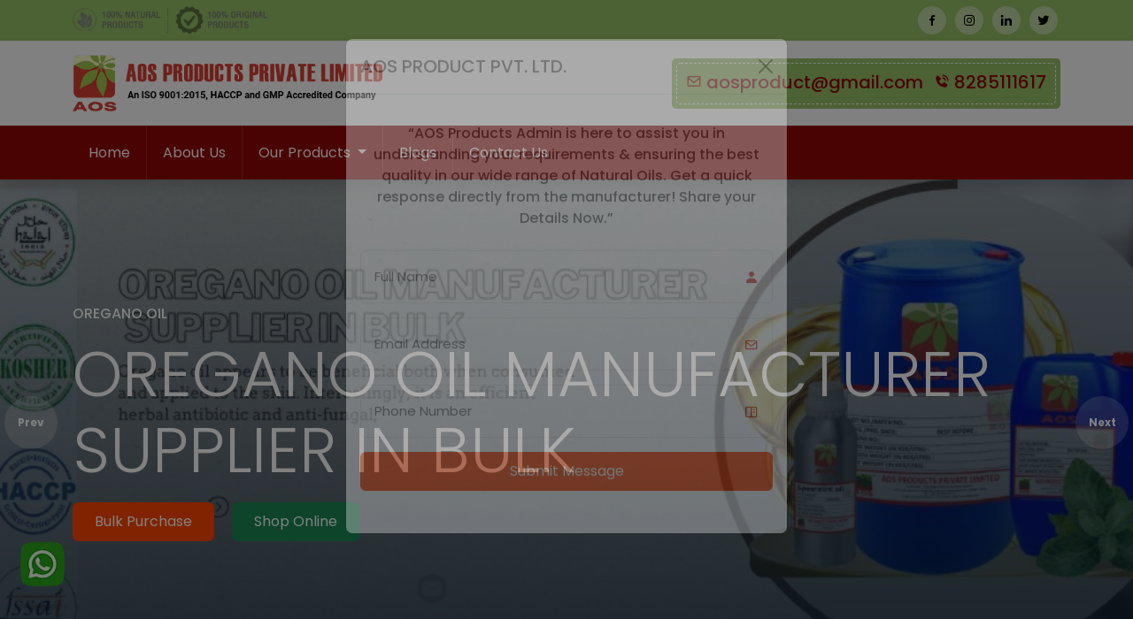

--- FILE ---
content_type: text/html; charset=UTF-8
request_url: https://www.oreganooil.in/
body_size: 67793
content:
<!DOCTYPE html>
<html lang="en">
<head>
  <meta charset="UTF-8">
  <meta name="viewport" content="width=device-width, initial-scale=1.0">
  <title>Oregano Oil Manufacturers and Supplier in India</title>
<meta name="description" content="Oregano Oil Manufacturers and Supplier in India, offering pure and high-quality oregano oil for various applications. Contact us for bulk orders  &amp; best prices!">
<meta name="keywords" content="Oregano Oil, Oregano Oil india, oregano oil aos, Oregano Oil manufacturers, Oregano Oil exporters, Oregano Oil uses">

  <link rel="stylesheet" href="https://www.oreganooil.in/assets/css/bootstrap.min.css">
  <link rel="stylesheet" href="https://www.oreganooil.in/assets/css/boxicons.min.css">
  <link rel="stylesheet" href="https://www.oreganooil.in/assets/css/owl.carousel.min.css">
  <link rel="stylesheet" href="https://www.oreganooil.in/assets/css/owl.theme.default.min.css">
  <link rel="stylesheet" href="https://www.oreganooil.in/assets/css/style.css">


  <link rel="apple-touch-icon" href="https://www.dilloil.in/uploads/favicon/aos-1725884887.ico"/>
  <link rel="apple-touch-icon" sizes="72x72" href="https://www.dilloil.in/uploads/favicon/aos-1725884887.ico"/>
  <link rel="apple-touch-icon" sizes="114x114" href="https://www.dilloil.in/uploads/favicon/aos-1725884887.ico"/>
  <link rel="apple-touch-icon" sizes="144x144" href="https://www.dilloil.in/uploads/favicon/aos-1725884887.ico"/>
  <link rel="shortcut icon" href="https://www.dilloil.in/uploads/favicon/aos-1725884887.ico" type="image/x-icon">
  <meta name="theme-color" content="#A8CF45"/>
  
  <!-- Google tag (gtag.js) -->
<script async src="https://www.googletagmanager.com/gtag/js?id=G-YW11Y1JKRC"></script>
<script>
  window.dataLayer = window.dataLayer || [];
  function gtag(){dataLayer.push(arguments);}
  gtag('js', new Date());

  gtag('config', 'G-YW11Y1JKRC');
</script>
<script async src="https://pagead2.googlesyndication.com/pagead/js/adsbygoogle.js?client=ca-pub-3683928339819385"
     crossorigin="anonymous"></script>
</head>
<body>
<div class="top-header">
  <div class="container">
    <div class="row d-flex align-items-center justify-content-between">
      <div class="col-auto">
        <div class="icon-logo">
          <a href="https://www.oreganooil.in"><img src="https://www.oreganooil.in/assets/images/natural_icon.png" alt="Oregano Oil" title="Oregano Oil"></a>
        </div>
      </div>
      <div class="col-auto">
        <div class="social-links">
            <a href="https://www.facebook.com/OreganoOilAOSProducts" target="_blank"><i class='bx bxl-facebook' ></i></a>
            <a href="https://www.instagram.com/aosproducts/" target="_blank"><i class='bx bxl-instagram' ></i></a>
            <a href="https://www.linkedin.com/company/aos-products-pvt-ltd" target="_blank"><i class='bx bxl-linkedin'></i></a>
            <a href="https://twitter.com/aosproductindia" target="_blank"><i class='bx bxl-twitter' ></i></a>
        </div>
      </div>
    </div>
  </div>
</div>
<header class="shadow sticky-top">
  <div class="container">
    <div class="row align-items-center justify-content-between py-3">
      <div class="col-auto">
        <div class="logo">
          <a href="https://www.oreganooil.in"><img src="https://www.dilloil.in/uploads/logos/aos-1725884887.png" alt="Oregano Oil" title="Oregano Oil"></a>
        </div>
      </div>
      <div class="col-auto">
        <div class="top-contact">
          <ul class="align-items-center">
          <li><i class='bx bx-envelope'></i> aosproduct@gmail.com</li>
          <li class="ps-2"><i class='bx bxs-phone-call'></i> 8285111617</li>
        </ul>
        </div>
      </div>
    </div>
  </div>
  <div class="menubar">
    <nav class="navbar navbar-expand-lg p-0">
      <div class="container">
        <button class="navbar-toggler" type="button" data-bs-toggle="offcanvas" href="#offcanvasExample" role="button" aria-controls="offcanvasExample" aria-expanded="false" aria-label="Toggle navigation">
          <span class="navbar-toggler-icon"></span>
        </button>
        <div class="collapse navbar-collapse" id="navbarNavDropdown">
          <ul class="navbar-nav mb-lg-0">
            <li class="nav-item">
              <a class="nav-link active" aria-current="page" href="https://www.oreganooil.in">Home</a>
            </li>
            <li class="nav-item">
              <a class="nav-link" href="https://www.oreganooil.in/aboutus">About Us</a>
            </li>
            <li class="nav-item dropdown">
              <a class="nav-link dropdown-toggle" href="javascript:void();" role="button" data-bs-toggle="dropdown" aria-expanded="false">
                Our Products
              </a>
              <ul class="dropdown-menu">
                                                    <li><a class="dropdown-item" href="https://www.oreganooil.in/oregano-oil">Oregano Oil</a></li>
                                              </ul>
            </li>
            <li class="nav-item">
              <a href="https://www.oreganooil.in/blogs" class="nav-link">Blogs</a>
            </li>
            <li class="nav-item">
              <a href="https://www.oreganooil.in/contactus" class="nav-link">Contact Us</a>
            </li>
          </ul>
        </div>
      </div>
    </nav>
  </div>
  <div class="offcanvas offcanvas-start" tabindex="-1" id="offcanvasExample" aria-labelledby="offcanvasExampleLabel">
    <div class="offcanvas-header">
      <h5 class="offcanvas-title" id="offcanvasExampleLabel"><img src="https://www.dilloil.in/uploads/logos/aos-1725884887.png" alt="Oregano Oil" title="Oregano Oil" height="60px"></h5>
      <button type="button" class="btn-close" data-bs-dismiss="offcanvas" aria-label="Close"></button>
    </div>
    <div class="offcanvas-body px-0">
      <nav class='animated bounceInDown'>
        <ul>
          <li><a href='https://www.oreganooil.in'>Home</a></li>
          <li><a href="https://www.oreganooil.in/aboutus">About Us</a></li>
          <li class='sub-menu'><a href='javascript:void()'>Our Products<div class='bx bx-chevron-down right'></div></a>
            <ul>
                                                  <li><a href="https://www.oreganooil.in/oregano-oil">Oregano Oil</a></li>
                                            </ul>
          </li>
          <li><a href="https://www.oreganooil.in/blogs">Blogs</a></li>
          <li><a href="https://www.oreganooil.in/contactus">Contact Us</a></li>
        </ul>
      </nav>
      <div class="d-flex align-items-center px-2">
        <i class='bx bxs-phone-call fs-2 text-danger fw-bold'></i>  
        <span class="fs-4 text-danger fw-bold"> 8285111617</span></div>
    </div>
  </div>
</header><section class="p-0" >
  <div class="slide-wrapper owl-carousel owl-theme" id="hero-slider">
                  <div class="slide1 bg-cover d-flex align-items-center" style="background-image: linear-gradient(rgba(9, 32, 50, 0.4), rgba(9, 32, 50, 0.8)), url('https://www.dilloil.in/uploads/banners/23-1736325761.jpg');">
          <div class="container">
            <div class="row">
              <div class="col-12">
                <h6 class="text-uppercase text-white">Oregano Oil</h6>
                <h1 class="display-2 my-3 text-white text-uppercase">Oregano Oil</h1>
                <a href="https://www.aosproduct.com/AROMATHERAPY-OILS/Oregano-Oil" target="_blank"  class="btn btn-brand">Bulk Purchase</a>
                <a href="https://www.indiannaturaloils.com/essential-oils/oregano-oil" target="_blank" class="btn btn-success ms-md-3">Shop Online</a>
              </div>
            </div>
          </div>
        </div>
              <div class="slide1 bg-cover d-flex align-items-center" style="background-image: linear-gradient(rgba(9, 32, 50, 0.4), rgba(9, 32, 50, 0.8)), url('https://www.dilloil.in/uploads/banners/24-1736325947.jpg');">
          <div class="container">
            <div class="row">
              <div class="col-12">
                <h6 class="text-uppercase text-white">Oregano Oil</h6>
                <h1 class="display-2 my-3 text-white text-uppercase">Oregano Oil Manufacturer  supplier in bulk</h1>
                <a href="https://www.aosproduct.com/AROMATHERAPY-OILS/Oregano-Oil" target="_blank"  class="btn btn-brand">Bulk Purchase</a>
                <a href="https://www.indiannaturaloils.com/essential-oils/oregano-oil" target="_blank" class="btn btn-success ms-md-3">Shop Online</a>
              </div>
            </div>
          </div>
        </div>
             
  </div>
</section>
<section id="about-section">
  <div class="container">
    <div class="row align-items-center">
      <div class="col-sm-12 col-md-6">
        <div class="abt-img">
          <img src="https://www.dilloil.in/uploads/pages/81-1736326442.jpg" alt="Home" title="Home">
        </div>
      </div>
      <div class="col-sm-12 col-md-6">
        <div class="aboutus">
          <h1>Oregano Oil Manufacturer</h1>
          <p><p><a href="https://www.oreganooil.in/aboutus"><strong>Oregano oil</strong></a><strong>&nbsp;</strong>is formed by means of air-drying the leaves and shoots of the plant. Once they&#39;re dried, the oil is extracted from the leaves of oregano herb via using steam distillation method. The chief elements of oregano oil are carvacrol, thymol, cymene, pinene, caryophyllene, linalool, bisabolene, borneol, linalyl acetate, geranyl acetate, and terpinene. The chemical compounds consist of p-cymene, spathulenol, caryophyllene, &gamma;-terpinene, germacrene-D, &beta;-fenchyl alcohol, and &delta;-terpineol&nbsp;</p><p>As a leading <strong>Oregano Oil Manufacturers&nbsp;</strong>, we specialize in producing high-quality, pure oregano oil extracted from premium oregano plants. Known for its powerful antibacterial, antifungal, and antioxidant properties, our oregano oil is widely used in the pharmaceutical, cosmetic, and food industries. We ensure strict quality control and adhere to international manufacturing standards to deliver a product that meets the highest purity and potency levels. Whether you need oregano oil for skincare, aromatherapy, or medicinal applications, we offer bulk supply options to meet your business needs. Contact us for premium oregano oil at competitive prices.<br><br>The oil has many health benefits, including treating parasitic and fungal infections, strengthening the immune system, and enhancing digestion. It can help balance hormones, reduce menstrual symptoms, support weight loss efforts, and even lessen the severity of allergic reactions. Additionally, it may help manage conditions like athlete&rsquo;s foot and toenail fungus, and can be useful for toothaches, earaches, gingivitis, and the common cold.</p><p id="isPasted"><strong>&quot;Oregano oil&nbsp;</strong>appears to be beneficial both when consumed and applied to the skin. Interestingly, it is an effective herbal antibiotic and antifungal and may also help lower cholesterol levels. Botanically referred to as oregano, it belongs to the same family as mint. It is frequently used as an herb to flavor food. Although native to Europe, oregano now grows worldwide.</p><p>Oregano has been popular since ancient times when the Greeks and Romans used it for medicinal purposes. The name &#39;oregano&#39; comes from the Greek words &#39;oros,&#39; meaning mountain, and &#39;ganos,&#39; meaning joy or delight.&quot;</p><p><strong>Oregano oil</strong> is a potent essential oil derived from the leaves of the Origanum vulgare plant, commonly known as oregano. It is known for its strong, earthy, and slightly spicy aroma, with a variety of therapeutic properties. Rich in compounds like carvacrol and thymol, oregano oil is highly valued for its antimicrobial, antioxidant, anti-inflammatory, and antifungal effects.&nbsp;</p><p><br>Oregano oil and therefore the carvacrol it includes may additionally assist combat bacteria. Staphylococcus aureus microorganism are one amongst the important frequent reasons of infection. They motive illnesses which includes gastrointestinal ailment and pores and skin <strong>Oregano Oil Manufacturers</strong> infections. One precise learn about checked out whether or not oregano oil multiplied the survival of mice infected with Staphylococcus aureus. Oregano oil has been proven to lower cholesterol in studies of individuals and mice with excessive cholesterol. This i<a href="https://spearmintoil.in/">s&nbsp;</a>regularly concept to be the consequences of the compounds carvacrol and thymol.<br><br><strong>Oregano </strong>also has 42 instances the antioxidant stage of apples and 4 instances that of blueberries, gram per gram. This is regularly concept to be in most cases thanks to its rosmarinic acid content. Because Pure oregano oil is extremely concentrated, you would like an awful lot much less oregano oil to urge an equivalent antioxidant advantages as you&#39;ll with fresh and clean oregano.</p><h4 id="isPasted">Frequently Asked Questions (FAQ)</h4><p>Q1: Is oregano oil safe to take daily?
A: It can be safe in small, controlled doses for short periods. Long-term use should be supervised by a healthcare professional.</p><p>Q2: Can I apply oregano oil directly to my skin?
A: No, oregano oil is very potent and should always be diluted with a carrier oil (like coconut or olive oil) before applying to the skin.</p><p>Q3: Does oregano oil help with colds or the flu?
A: Yes, due to its antiviral and immune-boosting properties, it may help relieve symptoms of colds and the flu.</p><p>Q4: Can oregano oil be used for children?
A: It is not recommended for internal use in young children. For topical use, consult a pediatrician first.</p></p>
          <a href="https://www.oreganooil.in/aboutus" class="btn profile-btn">Read more <i class='bx bx-chevrons-right'></i></a>
        </div>
      </div>
    </div>
  </div>
</section>

 <section class="list-bg">
  <div class="container">
    <div class="row">
      <div class="col-12 intro text-center position-relative">
        <h6 class="text-uppercase">Essential Natural Oils</h6>
        <h2>Buy Online Natural Essential Oils</h2>
      </div>
    </div>
    <div class="row">
      <div class="col-sm-6 col-md-4 col-lg-3 col-xl-3">
        <ul class="list-group">
          <li class="list-group-item"><strong>ESSENTIAL OILS</strong></li>
          <li class="list-group-item"><a href="https://www.aosproduct.com/ESSENTIAL-OILS/Ajwain-Oil" target="_blank" rel="follow" title="AJOWAIN OIL">AJOWAIN OIL</a></li>
          <li class="list-group-item"><a href="https://www.aosproduct.com/ESSENTIAL-OILS/Anise-Oil" target="_blank" rel="follow" title="ANISE OIL" alt="ANISE OIL">ANISE OIL</a></li>
          <li class="list-group-item"><a href="https://www.aosproduct.com/ESSENTIAL-OILS/Basil-Oil" target="_blank" rel="follow" title="BASIL OIL">BASIL OIL</a></li>
          <li class="list-group-item"><a href="https://www.aosproduct.com/ESSENTIAL-OILS/Betel-Leaf-Oil" target="_blank" rel="follow" title="BETEL LEAF OIL">BETEL LEAF OIL</a></li>
          <li class="list-group-item"><a href="https://www.aosproduct.com/ESSENTIAL-OILS/Rosemary-Oil" target="_blank" rel="follow" title="Rosemary Oil">Rosemary Oil</a></li>
          <li class="list-group-item"><a href="https://www.aosproduct.com/ESSENTIAL-OILS/Chamomile-Blue-Oil" target="_blank" rel="follow" title="BLUE CHAMONILE OIL">BLUE CHAMONILE OIL</a></li>
          <li class="list-group-item"><a href="https://www.aosproduct.com/ESSENTIAL-OILS/Cedar-Wood-Oil" target="_blank" rel="follow" title="CADE WOOD OIL">CADE WOOD OIL</a></li>
          <li class="list-group-item"><a href="https://www.aosproduct.com/ESSENTIAL-OILS/Cajuput-Oil" target="_blank" rel="follow" title="CAJEPUT OIL">CAJEPUT OIL</a></li>
          <li class="list-group-item"><a href="https://www.aosproduct.com/ESSENTIAL-OILS/Calamus-Oil" target="_blank" rel="follow" title="CALAMUS OIL">CALAMUS OIL</a></li>
          <li class="list-group-item"><a href="https://www.aosproduct.com/ESSENTIAL-OILS/Caraway-Oil" target="_blank" rel="follow" title="CARAWAY OIL">CARAWAY OIL</a></li>
          <li class="list-group-item"><a href="https://www.aosproduct.com/ESSENTIAL-OILS/Carrot-Seed-Oil" target="_blank" rel="follow" title="CARROT SEED OIL">CARROT SEED OIL</a></li>
          <li class="list-group-item"><a href="https://www.aosproduct.com/ESSENTIAL-OILS/Cassia-Oil" target="_blank" rel="follow" title="CASSIA OIL">CASSIA OIL</a></li>
          <li class="list-group-item"><a href="https://www.aosproduct.com/ESSENTIAL-OILS/Cedar-Wood-Oil" target="_blank" rel="follow" title="CEDAR WOOD OIL">CEDAR WOOD OIL</a></li>
          <li class="list-group-item"><a href="https://www.aosproduct.com/ESSENTIAL-OILS/Celery-Seed-Oil" target="_blank" rel="follow" title="CELERY SEED OIL">CELERY SEED OIL</a></li>
          <li class="list-group-item"><a href="https://www.aosproduct.com/ESSENTIAL-OILS/Cinnamon-Bark-Oil" target="_blank" rel="follow" title="CINNAMON BARK OIL">CINNAMON BARK OIL</a></li>
          <li class="list-group-item"><a href="https://www.aosproduct.com/ESSENTIAL-OILS/Cinnamon-Leaf-Oil" target="_blank" rel="follow" title="CINNAMON LEAF OIL">CINNAMON LEAF OIL</a></li>
          <li class="list-group-item"><a href="https://www.aosproduct.com/ESSENTIAL-OILS/Clove-Oil" target="_blank" rel="follow" title="CLOVE BUD OIL">CLOVE BUD OIL</a></li>
          <li class="list-group-item"><a href="https://www.aosproduct.com/ESSENTIAL-OILS/Clove-Oil" target="_blank" rel="follow" title="CLOVE OIL">CLOVE OIL</a></li>
          <li class="list-group-item"><a href="https://www.aosproduct.com/ESSENTIAL-OILS/Cumin-Oil" target="_blank" rel="follow" title="CUMIN OIL">CUMIN OIL</a></li>
          <li class="list-group-item"><a href="https://www.aosproduct.com/ESSENTIAL-OILS/Curry-Leaf-Oil" target="_blank" rel="follow" title="CURRY LEAF OIL">CURRY LEAF OIL</a></li>
          <li class="list-group-item"><a href="https://www.aosproduct.com/ESSENTIAL-OILS/Cyperiol-Oil" target="_blank" rel="follow" title="CYPERIOL OIL (NAGARMOTHA)">CYPERIOL OIL (NAGARMOTHA)</a></li>
          <li class="list-group-item"><a href="https://www.aosproduct.com/ESSENTIAL-OILS/Davana-Oil" target="_blank" rel="follow" title="DAVANA OIL">DAVANA OIL</a></li>
          <li class="list-group-item"><a href="https://www.aosproduct.com/ESSENTIAL-OILS/Dill-Oil" target="_blank" rel="follow" title="DILL SEED OIL">DILL SEED OIL</a></li>
          <li class="list-group-item"><a href="https://www.aosproduct.com/ESSENTIAL-OILS/Eucalyptus-Citrodora-Oil" target="_blank" rel="follow" title="EUCALYPTUS CITRODORA OIL">EUCALYPTUS CITRODORA OIL</a></li>
          <li class="list-group-item"><a href="https://www.aosproduct.com/ESSENTIAL-OILS/Eucalyptus-Oil" target="_blank" rel="follow" title="EUCALYPTUS OIL (NILGIRI)">EUCALYPTUS OIL (NILGIRI)</a></li>
          <li class="list-group-item"><a href="https://www.aosproduct.com/SPICE-OIL-&amp;-OLEORESINS/Fennel-Oil" target="_blank" rel="follow" title="FENNEL OIL">FENNEL OIL</a></li>
          <li class="list-group-item"><a href="https://www.aosproduct.com/SPICE-OIL-&amp;-OLEORESINS/Fennel-Oil
" target="_blank" rel="follow" title="FENNEL OIL SWEET">FENNEL OIL SWEET</a></li>
          <li class="list-group-item"><a href="https://www.aosproduct.com/ESSENTIAL-OILS/Fenugreek-Seed-Oil
" target="_blank" rel="follow" title="FENUGREEK OIL">FENUGREEK OIL</a></li>
          <li class="list-group-item"><a href="https://www.aosproduct.com/ESSENTIAL-OILS/Frankincense-Oil" target="_blank" rel="follow" title="FRANKINCENSE OIL">FRANKINCENSE OIL </a></li>
          <li class="list-group-item"><a href="https://www.aosproduct.com/ESSENTIAL-OILS/Geranium-Oil" target="_blank" rel="follow" title="GERANIUM OIL">GERANIUM OIL</a></li>
          <li class="list-group-item"><a href="https://www.aosproduct.com/ESSENTIAL-OILS/Lemon-essential-Oil" target="_blank" rel="follow" title="LEMON ESSENTIAL OIL">LEMON ESSENTIAL OIL</a></li>
          <li class="list-group-item"><a href="https://www.aosproduct.com/ESSENTIAL-OILS/Grapefruit-Oil" target="_blank" rel="follow" title="GRAPE FRUIT OIL">GRAPE FRUIT OIL</a></li>
          <li class="list-group-item"><a href="https://www.aosproduct.com/AROMATHERAPY-OILS/Jasmine-Absolute" target="_blank" rel="follow" title="JASMINE OIL">JASMINE OIL</a></li>
          <li class="list-group-item"><a href="https://www.aosproduct.com/AROMATHERAPY-OILS/Origanum-Oil" target="_blank" rel="follow" title="ORIGANUM OIL">ORIGANUM OIL</a></li>
          <li class="list-group-item"><a href="https://www.aosproduct.com/ESSENTIAL-OILS/Juniper-Berry-Oil" target="_blank" rel="follow" title="JUNIPER BERRY OIL">JUNIPER BERRY OIL</a></li>
          <li class="list-group-item"><a href="https://www.aosproduct.com/ESSENTIAL-OILS/Kapoor-Kachrai-Oil" target="_blank" rel="follow" title="KAPOOR KACHRAI OIL">KAPOOR KACHRAI OIL</a></li>
          <li class="list-group-item"><strong>PINE OIL DERIVATIVES &amp; OTHERS</strong></li>
          <li class="list-group-item"><a href="https://www.aosproduct.com/PINE-OILS--&amp;-ITS-DERIVATIVES/Alpha-Terpineol" target="_blank" rel="follow" title="ALPHA TERPINEOL">ALPHA TERPINEOL</a></li>
          <li class="list-group-item"><a href="https://www.aosproduct.com/PINE-OILS--&amp;-ITS-DERIVATIVES/Pine-Oil" target="_blank" rel="follow" title="PINE OIL (PUMILIO)">PINE OIL (PUMILIO)</a></li>
          <li class="list-group-item"><a href="https://www.aosproduct.com/PINE-OILS--&amp;-ITS-DERIVATIVES/Terpin-Hydrate" target="_blank" rel="follow" title="TERPIN HYDRATE">TERPIN HYDRATE</a></li>
          <li class="list-group-item"><a href="https://www.aosproduct.com/PINE-OILS--&amp;-ITS-DERIVATIVES/Alpha-Terpineol" target="_blank" rel="follow" title="TERPINEOL BP">TERPINEOL BP</a></li>
          <li class="list-group-item"><a href="https://www.aosproduct.com/PINE-OILS--&amp;-ITS-DERIVATIVES/Turpentine-Oil" target="_blank" rel="follow" title="TUPENTINE OIL">TUPENTINE OIL</a></li>
          <li class="list-group-item"><a href="https://www.aosproduct.com/ESSENTIAL-OILS/Chamomile-Blue-Oil" target="_blank" rel="follow" title="CHAMOMILE BLUE OIL">CHAMOMILE BLUE OIL </a></li>
          <li class="list-group-item"><a href="https://www.aosproduct.com/ESSENTIAL-OILS/Jasmine-Grandiflorum-Absolute-" target="_blank" rel="follow" title="JASMINE GRANDFLORUM ABSOLUTE">JASMINE GRANDFLORUM ABSOLUTE </a></li>
          <li class="list-group-item"><a href="https://www.aosproduct.com/ESSENTIAL-OILS/Tagetes-Oil" target="_blank" rel="follow" title="TAGETES OIL">TAGETES OIL</a></li>
          <li class="list-group-item"><a href="https://www.aosproduct.com/PINE-OILS--&amp;-ITS-DERIVATIVES/Pine-Oil" target="_blank" rel="follow" title="PINE OIL">PINE OIL </a></li>
          <li class="list-group-item"><a href="https://www.aosproduct.com/ESSENTIAL-OILS/Tuberose-Absolute" target="_blank" rel="follow" title="TUBEROSE ABSOLUTE">TUBEROSE ABSOLUTE</a></li>
          <li class="list-group-item"><a href="https://www.aosproduct.com/ESSENTIAL-OILS/Vetiver-Oil" target="_blank" rel="follow" title="VERTIVER OIL">VERTIVER OIL</a></li>
          <li class="list-group-item"><a href="https://www.aosproduct.com/ESSENTIAL-OILS/Manderian-Oil" target="_blank" rel="follow" title="MANDERIAN OIL">MANDERIAN OIL</a></li>
          <li class="list-group-item"><a href="https://www.aosproduct.com/PINE-OILS--&amp;-ITS-DERIVATIVES/Camphor-Crystals" target="_blank" rel="follow" title="CAMPHOR">CAMPHOR</a></li>
          <li class="list-group-item"><a href="https://www.aosproduct.com/PINE-OILS--&amp;-ITS-DERIVATIVES/Thymol" target="_blank" rel="follow" title="THYMOL">THYMOL</a></li>
          <li class="list-group-item"><a href="https://www.aosproduct.com/PINE-OILS--&amp;-ITS-DERIVATIVES/Nutmeg-Oil" target="_blank" rel="follow" title="NUTMEG OIL">NUTMEG OIL</a></li>
          <li class="list-group-item"><a href="https://www.aosproduct.com/PINE-OILS--&amp;-ITS-DERIVATIVES/Nutmeg-Oleoresin" target="_blank" rel="follow" title="NUTMEG OLEORESIN">NUTMEG OLEORESIN</a></li>
          <li class="list-group-item"><a href="https://www.aosproduct.com/PINE-OILS--&amp;-ITS-DERIVATIVES/Piperine-95-Percent" target="_blank" rel="follow" title="PIPERINE 95%">PIPERINE 95%</a></li>
        </ul>
      </div>
      <div class="col-sm-6 col-md-4 col-lg-3 col-xl-3">
        <ul class="list-group">
          <li class="list-group-item"><strong>ESSENTIAL OILS</strong></li>
          <li class="list-group-item"><a href="https://www.aosproduct.com/ESSENTIAL-OILS/Lairal-Leaf-Oil" target="_blank" rel="follow" title="LAURAL LEAF OIL">LAURAL LEAF OIL</a></li>
          <li class="list-group-item"><a href="https://www.aosproduct.com/ESSENTIAL-OILS/Melissa-Oil" target="_blank" rel="follow" title="LEMON BALM (MELISSA) OIL">LEMON BALM (MELISSA) OIL</a></li>
          <li class="list-group-item"><a href="https://www.aosproduct.com/ESSENTIAL-OILS/Lime-Oil" target="_blank" rel="follow" title="LIME OIL">LIME OIL</a></li>
          <li class="list-group-item"><a href="https://www.aosproduct.com/ESSENTIAL-OILS/Manderian-Oil" target="_blank" rel="follow" title="MANDARIAN OIL">MANDARIAN OIL</a></li>
          <li class="list-group-item"><a href="https://www.aosproduct.com/ESSENTIAL-OILS/Malkangani-Oil" target="_blank" rel="follow" title="MALKANGANI OIL">MALKANGANI OIL </a></li>
          <li class="list-group-item"><a href="https://www.aosproduct.com/ESSENTIAL-OILS/Marjoram-Oil" target="_blank" rel="follow" title="MARJORAM OIL">MARJORAM OIL</a></li>
          <li class="list-group-item"><a href="https://www.aosproduct.com/ESSENTIAL-OILS/Melissa-Oil" target="_blank" rel="follow" title="MELISSA OIL">MELISSA OIL</a></li>
          <li class="list-group-item"><a href="https://www.aosproduct.com/ESSENTIAL-OILS/Myrrh-Oil" target="_blank" rel="follow" title="MYRRH OIL">MYRRH OIL</a></li>
          <li class="list-group-item"><a href="https://www.aosproduct.com/ESSENTIAL-OILS/Neroli-Oil" target="_blank" rel="follow" title="NEROLI OIL">NEROLI OIL</a></li>
          <li class="list-group-item"><a href="https://www.aosproduct.com/ESSENTIAL-OILS/Niaouli-Oil" target="_blank" rel="follow" title="NIAOULI OIL">NIAOULI OIL</a></li>
          <li class="list-group-item"><a href="https://www.aosproduct.com/ESSENTIAL-OILS/Olibanum-Oil" target="_blank" rel="follow" title="OLIBANUM OIL">OLIBANUM OIL</a></li>
          <li class="list-group-item"><a href="https://www.aosproduct.com/ESSENTIAL-OILS/Orange-Oil-Bitter" target="_blank" rel="follow" title="ORANGE OIL BITTER">ORANGE OIL BITTER</a></li>
          <li class="list-group-item"><a href="https://www.aosproduct.com/ESSENTIAL-OILS/Orange-Oil" target="_blank" rel="follow" title="ORANGE OIL SWEET">ORANGE OIL SWEET</a></li>
          <li class="list-group-item"><a href="https://www.aosproduct.com/ESSENTIAL-OILS/Oregano-Oil" target="_blank" rel="follow" title="OREGANO OIL">OREGANO OIL</a></li>
          <li class="list-group-item"><a href="https://www.aosproduct.com/ESSENTIAL-OILS/Parsley-Seed-Oil" target="_blank" rel="follow" title="PARSLEY SEED OIL">PARSLEY SEED OIL</a></li>
          <li class="list-group-item"><a href="https://www.aosproduct.com/ESSENTIAL-OILS/Patchouli-Oil" target="_blank" rel="follow" title="PATCHOULI OIL">PATCHOULI OIL</a></li>
          <li class="list-group-item"><a href="https://www.aosproduct.com/ESSENTIAL-OILS/Peru-Balsam-Oil" target="_blank" rel="follow" title="PERU BALSAM OIL">PERU BALSAM OIL</a></li>
          <li class="list-group-item"><a href="https://www.aosproduct.com/ESSENTIAL-OILS/Petit-Grain-Oil" target="_blank" rel="follow" title="PETIT GRAIN OIL">PETIT GRAIN OIL</a></li>
          <li class="list-group-item"><a href="https://www.aosproduct.com/ESSENTIAL-OILS/Chamomile-Roman-Oil" target="_blank" rel="follow" title="ROMAN CHAMOMILE OIL">ROMAN CHAMOMILE OIL</a></li>
          <li class="list-group-item"><a href="https://www.aosproduct.com/AROMATHERAPY-OILS/Geranium-Oil" target="_blank" rel="follow" title="ROSE GERANIUM OIL">ROSE GERANIUM OIL</a></li>
          <li class="list-group-item"><a href="https://www.aosproduct.com/ESSENTIAL-OILS/Rose-Oil" target="_blank" rel="follow" title="ROSE OIL">ROSE OIL</a></li>
          <li class="list-group-item"><a href="https://www.aosproduct.com/ESSENTIAL-OILS/Spikenard-Oil" target="_blank" rel="follow" title="SPIKENARD OIL (JATMANSI)">SPIKENARD OIL (JATMANSI)</a></li>
          <li class="list-group-item"><a href="https://www.aosproduct.com/ESSENTIAL-OILS/Anise-Oil" target="_blank" rel="follow" title="STAR ANISE OIL">STAR ANISE OIL</a></li>
          <li class="list-group-item"><a href="https://www.aosproduct.com/ESSENTIAL-OILS/Jatamansi-Oil" target="_blank" rel="follow" title="JATAMANSI OIL">JATAMANSI OIL</a></li>
          <li class="list-group-item"><a href="https://www.aosproduct.com/ESSENTIAL-OILS/Palmarosa-oil" target="_blank" rel="follow" title="PALMAROSA OIL">PALMAROSA OIL</a></li>
          <li class="list-group-item"><a href="https://www.aosproduct.com/ESSENTIAL-OILS/Tea-Tree-Oil" target="_blank" rel="follow" title="TEA TREE OIL">TEA TREE OIL</a></li>
          <li class="list-group-item"><a href="https://www.aosproduct.com/CARRIER-OILS/Soybean-Oil" target="_blank" rel="follow" title="SOYBEAN OIL">SOYBEAN OIL</a></li>
          <li class="list-group-item"><a href="https://www.aosproduct.com/ESSENTIAL-OILS/Thyme-Oil" target="_blank" rel="follow" title="THYME OIL">THYME OIL</a></li>
          <li class="list-group-item"><a href="https://www.aosproduct.com/PINE-OILS--&amp;-ITS-DERIVATIVES/Camphor-Crystals" target="_blank" rel="follow" title="CAMPHOR CRYSTALS">CAMPHOR CRYSTALS</a></li>
          <li class="list-group-item"><a href="https://www.aosproduct.com/ESSENTIAL-OILS/Turmeric-Oil" target="_blank" rel="follow" title="TURMERIC OIL">TURMERIC OIL</a></li>
          <li class="list-group-item"><a href="https://www.aosproduct.com/ESSENTIAL-OILS/Valerian-Root-Oil" target="_blank" rel="follow" title="VALERIAN ROOT OIL">VALERIAN ROOT OIL </a></li>
          <li class="list-group-item"><a href="https://www.aosproduct.com/ESSENTIAL-OILS/Vanilla-Oil" target="_blank" rel="follow" title="VANILLA OIL">VANILLA OIL</a></li>
          <li class="list-group-item"><a href="https://www.aosproduct.com/ESSENTIAL-OILS/Verbena-Oil" target="_blank" rel="follow" title="VERBENA OIL">VERBENA OIL</a></li>
          <li class="list-group-item"><a href="https://www.aosproduct.com/ESSENTIAL-OILS/Basil-Oil" target="_blank" rel="follow" title="HOLY BASIL OIL">HOLY BASIL OIL</a></li>
          <li class="list-group-item"><a href="https://www.aosproduct.com/ESSENTIAL-OILS/Turmeric-Root-Oil" target="_blank" rel="follow" title="TURMERIC ROOT OIL">TURMERIC ROOT OIL</a></li>
          <li class="list-group-item"><a href="https://www.aosproduct.com/MENTHOL-AND-MINT-OILS/Menthyl-Acetate" target="_blank" rel="follow" title="MENTHYL ACETATE">MENTHYL ACETATE</a></li>
          <li class="list-group-item"><a href="https://www.aosproduct.com/ESSENTIAL-OILS/Elemi-Oil" target="_blank" rel="follow" title="ELEMI OIL">ELEMI OIL</a></li>
          <li class="list-group-item"><strong>SPICE OILS AND OLEORESIN</strong></li>
          <li class="list-group-item"><a href="https://www.aosproduct.com/SPICE-OIL-&amp;-OLEORESINS/Green-Black-Pepper-Oleoresin" target="_blank" rel="follow" title="BLACK PEPPER OIL">BLACK PEPPER OIL</a></li>
          <li class="list-group-item"><a href="https://www.aosproduct.com/SPICE-OIL-&amp;-OLEORESINS/Black-Pepper-Oleoresin" target="_blank" rel="follow" title="BLACK PEPPER OLEORESIN">BLACK PEPPER OLEORESIN</a></li>
          <li class="list-group-item"><a href="https://www.aosproduct.com/SPICE-OIL-&amp;-OLEORESINS/Capsaicin" target="_blank" rel="follow" title="CAPSAICIN 95%">CAPSAICIN 95%</a></li>
          <li class="list-group-item"><a href="https://www.aosproduct.com/SPICE-OIL-&amp;-OLEORESINS/Cumin-Oil" target="_blank" rel="follow" title="CAPSICUM OLEORESIN">CAPSICUM OLEORESIN</a></li>
          <li class="list-group-item"><a href="https://www.aosproduct.com/SPICE-OIL-&amp;-OLEORESINS/Cardamom-Oil" target="_blank" rel="follow" title="CARDAMOM OIL">CARDAMOM OIL</a></li>
          <li class="list-group-item"><a href="https://www.aosproduct.com/SPICE-OIL-&amp;-OLEORESINS/Cardamom-Oleoresin" target="_blank" rel="follow" title="CARDAMOM OLEORESIN ">CARDAMOM OLEORESIN </a></li>
          <li class="list-group-item"><a href="https://www.aosproduct.com/SPICE-OIL-&amp;-OLEORESINS/Celery-Oleoresin" target="_blank" rel="follow" title="CELERY OLEORESIN">CELERY OLEORESIN </a></li>
          <li class="list-group-item"><a href="https://www.aosproduct.com/SPICE-OIL-&amp;-OLEORESINS/Coriander-Oil" target="_blank" rel="follow" title="CORIANDER OIL">CORIANDER OIL</a></li>
          <li class="list-group-item"><a href="https://www.aosproduct.com/SPICE-OIL-&amp;-OLEORESINS/Cumin-Oleoresin" target="_blank" rel="follow" title="CUMIN OLEORESIN">CUMIN OLEORESIN</a></li>
          <li class="list-group-item"><a href="https://www.aosproduct.com/SPICE-OIL-&amp;-OLEORESINS/Curcumin-Powder" target="_blank" rel="follow" title="CURCUMIN 95%">CURCUMIN 95%</a></li>
          <li class="list-group-item"><a href="https://www.aosproduct.com/SPICE-OIL-&amp;-OLEORESINS/Ginger-Oil" target="_blank" rel="follow" title="GINGER OIL">GINGER OIL</a></li>
          <li class="list-group-item"><a href="https://www.aosproduct.com/SPICE-OIL-&amp;-OLEORESINS/Green-Ginger-Oleoresin" target="_blank" rel="follow" title="GINGER OLEORESIN">GINGER OLEORESIN</a></li>
          <li class="list-group-item"><a href="https://www.aosproduct.com/SPICE-OIL-&amp;-OLEORESINS/Mace-Oleoresin" target="_blank" rel="follow" title="MACE OIL">MACE OIL</a></li>
          <li class="list-group-item"><a href="https://www.aosproduct.com/SPICE-OIL-&amp;-OLEORESINS/Mace-Oleoresin" target="_blank" rel="follow" title="MACE OLEORESIN">MACE OLEORESIN </a></li>
          <li class="list-group-item"><a href="https://www.aosproduct.com/SPICE-OIL-&amp;-OLEORESINS/Nutmeg-Oil" target="_blank" rel="follow" title="NUTMEG OIL">NUTMEG OIL</a></li>
          <li class="list-group-item"><a href="https://www.aosproduct.com/SPICE-OIL-&amp;-OLEORESINS/Nutmeg-Oleoresin" target="_blank" rel="follow" title="NUTMEG OLEORESIN">NUTMEG OLEORESIN</a></li>
          <li class="list-group-item"><a href="https://www.aosproduct.com/MENTHOL-AND-MINT-OILS/Menthone" target="_blank" rel="follow" title="MENTHONE">MENTHONE</a></li>
        </ul>
      </div>
      <div class="col-sm-6 col-md-4 col-lg-3 col-xl-3">
        <ul class="list-group">
          <li class="list-group-item"><strong>CARRIER OILS (BASE OILS)</strong></li>
          <li class="list-group-item"><a href="https://www.aosproduct.com/CARRIER-OILS/Almond-Oil" target="_blank" rel="follow" title="ALMOND OIL">ALMOND OIL</a></li>
          <li class="list-group-item"><a href="https://www.aosproduct.com/ALOE-VERA/Aloe-Vera-Gel" target="_blank" rel="follow" title="ALOE VERA OIL">ALOE VERA OIL</a></li>
          <li class="list-group-item"><a href="https://www.aosproduct.com/CARRIER-OILS/Apricot-Oil" target="_blank" rel="follow" title="APRICOT OIL">APRICOT OIL</a></li>
          <li class="list-group-item"><a href="https://www.aosproduct.com/CARRIER-OILS/Arachis-Oil" target="_blank" rel="follow" title="ARACHIS OIL">ARACHIS OIL</a></li>
          <li class="list-group-item"><a href="https://www.aosproduct.com/CARRIER-OILS/Argan-Oil" target="_blank" rel="follow" title="ARGAN OIL">ARGAN OIL</a></li>
          <li class="list-group-item"><a href="https://www.aosproduct.com/CARRIER-OILS/Avocado-Oil" target="_blank" rel="follow" title="AVOCADO OIL">AVOCADO OIL</a></li>
          <li class="list-group-item"><a href="https://www.aosproduct.com/CARRIER-OILS/Black-Seed-Oil" target="_blank" rel="follow" title="BLACK SEED OIL">BLACK SEED OIL</a></li>
          <li class="list-group-item"><a href="https://www.aosproduct.com/CARRIER-OILS/Borage-Oil" target="_blank" rel="follow" title="BORAGE SEED OIL">BORAGE SEED OIL</a></li>
          <li class="list-group-item"><a href="https://www.aosproduct.com/CARRIER-OILS/Calendula-Herbal-Oil" target="_blank" rel="follow" title="CALENDULA OIL">CALENDULA OIL</a></li>
          <li class="list-group-item"><a href="https://www.aosproduct.com/CARRIER-OILS/Castor-Oil" target="_blank" rel="follow" title="CASTOR OIL">CASTOR OIL</a></li>
          <li class="list-group-item"><a href="https://www.aosproduct.com/CARRIER-OILS/Cashew-Nut-Oil" target="_blank" rel="follow" title="CASHEW NUT OIL">CASHEW NUT OIL</a></li>
          <li class="list-group-item"><a href="https://www.aosproduct.com/CARRIER-OILS/Coconut-Oil" target="_blank" rel="follow" title="COCONUT OIL">COCONUT OIL</a></li>
          <li class="list-group-item"><a href="https://www.aosproduct.com/CARRIER-OILS/Cucumber-Oil" target="_blank" rel="follow" title="CUCUMBER OIL">CUCUMBER OIL</a></li>
          <li class="list-group-item"><a href="https://www.aosproduct.com/CARRIER-OILS/Evening-Primrose-Oil" target="_blank" rel="follow" title="EVENING PRIMROSE OIL">EVENING PRIMROSE OIL</a></li>
          <li class="list-group-item"><a href="https://www.aosproduct.com/CARRIER-OILS/Olive-Oil" target="_blank" rel="follow" title="EXTRA VIRGIN OLIVE OIL">EXTRA VIRGIN OLIVE OIL</a></li>
          <li class="list-group-item"><a href="https://www.aosproduct.com/CARRIER-OILS/Linseed-Oil" target="_blank" rel="follow" title="FLAX SEED OI">FLAX SEED OIL</a></li>
          <li class="list-group-item"><a href="https://www.aosproduct.com/CARRIER-OILS/Grape-Seed-Oil" target="_blank" rel="follow" title="GRAPESEED OIL">GRAPESEED OIL</a></li>
          <li class="list-group-item"><a href="https://www.aosproduct.com/CARRIER-OILS/Hazelnut-Carrier-Oil" target="_blank" rel="follow" title="HAZEL NUT OIL">HAZEL NUT OIL</a></li>
          <li class="list-group-item"><a href="https://www.aosproduct.com/CARRIER-OILS/Hemp-Seed-Oil" target="_blank" rel="follow" title="HEMP SEED OIL">HEMP SEED OIL</a></li>
          <li class="list-group-item"><a href="https://www.aosproduct.com/CARRIER-OILS/Jojoba-Oil" target="_blank" rel="follow" title="JOJOBA OIL (COLOURLESS)">JOJOBA OIL (COLOURLESS)</a></li>
          <li class="list-group-item"><a href="https://www.aosproduct.com/CARRIER-OILS/Jojoba-Oil" target="_blank" rel="follow" title="JOJOBA OIL (GOLDEN)">JOJOBA OIL (GOLDEN)</a></li>
          <li class="list-group-item"><a href="https://www.aosproduct.com/CARRIER-OILS/Linseed-Oil" target="_blank" rel="follow" title="LINSEED OIL">LINSEED OIL</a></li>
          <li class="list-group-item"><a href="https://www.aosproduct.com/CARRIER-OILS/Moringa-Oil" target="_blank" rel="follow" title="MORINGA OIL">MORINGA OIL</a></li>
          <li class="list-group-item"><a href="https://www.aosproduct.com/CARRIER-OILS/Watermelon--Oil" target="_blank" rel="follow" title="MUSK MELON OIL">MUSK MELON OIL</a></li>
          <li class="list-group-item"><a href="https://www.aosproduct.com/CARRIER-OILS/Neem-Oil" target="_blank" rel="follow" title="NEEM OIL">NEEM OIL</a></li>
          <li class="list-group-item"><a href="https://www.aosproduct.com/CARRIER-OILS/Olive-Oil" target="_blank" rel="follow" title="OLIVE OIL POMACE">OLIVE OIL POMACE</a></li>
          <li class="list-group-item"><a href="https://www.aosproduct.com/CARRIER-OILS/Papaya-Seed-Oil" target="_blank" rel="follow" title="PAPAYA SEED OIL">PAPAYA SEED OIL</a></li>
          <li class="list-group-item"><a href="https://www.aosproduct.com/MENTHOL-AND-MINT-OILS/Mentha-Citrata-Oil" target="_blank" rel="follow" title="MENTHA CITRATA OIL">MENTHA CITRATA OIL</a></li>
          <li class="list-group-item"><a href="https://www.aosproduct.com/CARRIER-OILS/Pomegranate-Oil" target="_blank" rel="follow" title="POMEGRANATE OIL">POMEGRANATE OIL</a></li>
          <li class="list-group-item"><a href="https://www.aosproduct.com/CARRIER-OILS/Pumpkin-Seed-Carrier-Oil" target="_blank" rel="follow" title="PUMPKIN SEED OIL">PUMPKIN SEED OIL</a></li>
          <li class="list-group-item"><a href="https://www.aosproduct.com/CARRIER-OILS/Rose-Hip-Seed-Oil" target="_blank" rel="follow" title="ROSE HIP SEED OIL">ROSE HIP SEED OIL</a></li>
          <li class="list-group-item"><a href="https://www.aosproduct.com/ESSENTIAL-OILS/Saw-Palmetto-Oil" target="_blank" rel="follow" title="SAWPALMETTO OIL">SAWPALMETTO OIL</a></li>
          <li class="list-group-item"><a href="https://www.aosproduct.com/CARRIER-OILS/Sunflower-Carrier-Oil" target="_blank" rel="follow" title="SUNFLOWER CARRIER OIL">SUNFLOWER CARRIER OIL</a></li>
          <li class="list-group-item"><a href="https://www.aosproduct.com/CARRIER-OILS/Sesame-Seed-Oil" target="_blank" rel="follow" title="SESAME SEED OIL">SESAME SEED OIL</a></li>
          <li class="list-group-item"><a href="https://www.aosproduct.com/CARRIER-OILS/Olive-Oil" target="_blank" rel="follow" title="VIRGIN OLIVE OIL">VIRGIN OLIVE OIL</a></li>
          <li class="list-group-item"><a href="https://www.aosproduct.com/CARRIER-OILS/Walnut-Oil" target="_blank" rel="follow" title="WALNUT OIL">WALNUT OIL</a></li>
          <li class="list-group-item"><a href="https://www.aosproduct.com/CARRIER-OILS/Watermelon--Oil" target="_blank" rel="follow" title="WATERMELON SEED OIL">WATERMELON SEED OIL</a></li>
          <li class="list-group-item"><a href="https://www.aosproduct.com/CARRIER-OILS/Wheatgerm-Oil" target="_blank" rel="follow" title="WHEAT GERM OIL">WHEAT GERM OIL</a></li>
          <li class="list-group-item"><a href="https://www.aosproduct.com/CARRIER-OILS/Custard-Apple-Seed-Oil" target="_blank" rel="follow" title="CUSTARD APPLE SEED OIL">CUSTARD APPLE SEED OIL</a></li>
          <li class="list-group-item"><a href="https://www.aosproduct.com/CARRIER-OILS/Corn-Oil" target="_blank" rel="follow" title="CORN OIL">CORN OIL</a></li>
          <li class="list-group-item"><a href="https://www.aosproduct.com/AROMATHERAPY-OILS/Angelica-Root-Oil" target="_blank" rel="follow" title="ANGELICA ROOT OIL">ANGELICA ROOT OIL</a></li>
          <li class="list-group-item"><a href="https://www.aosproduct.com/AROMATHERAPY-OILS/Armoise-Oil" target="_blank" rel="follow" title="ARMOISE OIL">ARMOISE OIL</a></li>
          <li class="list-group-item"><a href="https://www.aosproduct.com/ESSENTIAL-OILS/Ambrette-Seed-Oil" target="_blank" rel="follow" title="AMBRETTE SEED OIL">AMBRETTE SEED OIL</a></li>
          <li class="list-group-item"><a href="https://www.aosproduct.com/CARRIER-OILS/Amla-Oil" target="_blank" rel="follow" title="AMLA OIL">AMLA OIL</a></li>
          <li class="list-group-item"><a href="https://www.aosproduct.com/CARRIER-OILS/Bhringraj-Oil" target="_blank" rel="follow" title="BHRINGRAJ OIL">BHRINGRAJ OIL</a></li>
          <li class="list-group-item"><a href="https://www.aosproduct.com/CARRIER-OILS/Brahmi-Oil" target="_blank" rel="follow" title="BRAHMI OIL">BRAHMI OIL</a></li>
          <li class="list-group-item"><a href="https://www.aosproduct.com/CARRIER-OILS/Ashwagandha-Oil" target="_blank" rel="follow" title="ASHWAGANDHA OIL">ASHWAGANDHA OIL</a></li>
          <li class="list-group-item"><strong>ALOE VERA PRODUCTS</strong></li>
          <li class="list-group-item"><a href="https://www.aosproduct.com/ALOE-VERA/Aloe-Vera-Gel" target="_blank" rel="follow" title="ALOE VERA GEL">ALOE VERA GEL</a></li>
          <li class="list-group-item"><a href="https://www.aosproduct.com/ALOE-VERA/Aloe-Pure-White-Gel" target="_blank" rel="follow" title="ALOE PURE WHITE GEL">ALOE PURE WHITE GEL</a></li>
          <li class="list-group-item"><a href="https://www.aosproduct.com/ALOE-VERA/Clear-Aloe-Extract" target="_blank" rel="follow" title="ALOE EXTRACT WHIITE 200x SPRAY DRIED">ALOE EXTRACT WHIITE 200x SPRAY DRIED</a></li>
          <li class="list-group-item"><a href="https://www.aosproduct.com/ALOE-VERA/Aloe-Leaf-Powder" target="_blank" rel="follow" title="ALOE LEAF POWDER 200 X SPRAY DRIED">ALOE LEAF POWDER 200 X SPRAY DRIED</a></li>
          <li class="list-group-item"><a href="https://www.aosproduct.com/ALOE-VERA/Aloe-Butter" target="_blank" rel="follow" title="ALOE BUTTER">ALOE BUTTER</a></li>
        </ul>
      </div>
      <div class="col-sm-6 col-md-4 col-lg-3 col-xl-3">
        <ul class="list-group">
          <li class="list-group-item"><strong>AROMATHERAPY OILS</strong></li>
          <li class="list-group-item"><a href="https://www.aosproduct.com/AROMATHERAPY-OILS/Bay-Oil" target="_blank" rel="follow" title="BAY OIL">BAY OIL</a></li>
          <li class="list-group-item"><a href="https://www.aosproduct.com/AROMATHERAPY-OILS/Bergamot-Oil" target="_blank" rel="follow" title="BERGAMOT OIL">BERGAMOT OIL</a></li>
          <li class="list-group-item"><a href="https://www.aosproduct.com/AROMATHERAPY-OILS/Citronella-Oil" target="_blank" rel="follow" title="CITRONELLA OIL">CITRONELLA OIL</a></li>
          <li class="list-group-item"><a href="https://www.aosproduct.com/AROMATHERAPY-OILS/Clary-Sage-Oil" target="_blank" rel="follow" title="CLARY SAGE OIL">CLARY SAGE OIL</a></li>
          <li class="list-group-item"><a href="https://www.aosproduct.com/AROMATHERAPY-OILS/Cypress-Oil" target="_blank" rel="follow" title="CYPRUSS OIL">CYPRUSS OIL </a></li>
          <li class="list-group-item"><a href="https://www.aosproduct.com/AROMATHERAPY-OILS/Galangal-Oil" target="_blank" rel="follow" title="GALANGAL OIL">GALANGAL OIL</a></li>
          <li class="list-group-item"><a href="https://www.aosproduct.com/AROMATHERAPY-OILS/Ginger-Grass-Oil" target="_blank" rel="follow" title="GINGER GRASS OIL">GINGER GRASS OIL</a></li>
          <li class="list-group-item"><a href="https://www.aosproduct.com/AROMATHERAPY-OILS/Jasmine-Absolute" target="_blank" rel="follow" title="JASMINE ABSOLUTE">JASMINE ABSOLUTE</a></li>
          <li class="list-group-item"><a href="https://www.aosproduct.com/AROMATHERAPY-OILS/Lavender-Oil" target="_blank" rel="follow" title="LAVENDER OIL">LAVENDER OIL</a></li>
          <li class="list-group-item"><a href="https://www.aosproduct.com/AROMATHERAPY-OILS/Mimosa-Absolute" target="_blank" rel="follow" title="MIMOSA ABSOLUTE">MIMOSA ABSOLUTE</a></li>
          <li class="list-group-item"><a href="https://www.aosproduct.com/AROMATHERAPY-OILS/Myrtle-Oil" target="_blank" rel="follow" title="MYRTLE OIL">MYRTLE OIL</a></li>
          <li class="list-group-item"><a href="https://www.aosproduct.com/ESSENTIAL-OILS/Rose-Oil" target="_blank" rel="follow" title="ROSE WOOD OIL">ROSE WOOD OIL</a></li>
          <li class="list-group-item"><a href="https://www.aosproduct.com/ESSENTIAL-OILS/Lavender-Oil" target="_blank" rel="follow" title="SPIKE LAVENDER OIL">SPIKE LAVENDER OIL</a></li>
          <li class="list-group-item"><a href="https://www.aosproduct.com/AROMATHERAPY-OILS/Clary-Sage-Oil" target="_blank" rel="follow" title="SAGE OIL">SAGE OIL</a></li>
          <li class="list-group-item"><a href="https://www.aosproduct.com/ESSENTIAL-OILS/Tuberose-Absolute" target="_blank" rel="follow" title="TUBEROSE OIL">TUBEROSE OIL</a></li>
          <li class="list-group-item"><a href="https://www.aosproduct.com/ESSENTIAL-OILS/Vetiver-Oil" target="_blank" rel="follow" title="VERTIVER OIL">VERTIVER OIL</a></li>
          <li class="list-group-item"><a href="https://www.aosproduct.com/AROMATHERAPY-OILS/Lemongrass-Oil" target="_blank" rel="follow" title="Lemon Grass Oil">Lemon Grass Oil</a></li>
          <li class="list-group-item"><a href="https://www.aosproduct.com/AROMATHERAPY-OILS/Soybean-Oil" target="_blank" rel="follow" title="Soybean Oil">Soybean Oil</a></li>
          <li class="list-group-item"><a href="https://www.aosproduct.com/AROMATHERAPY-OILS/Wintergreen-Oil" target="_blank" rel="follow" title="WINTERGREEN OIL">WINTERGREEN OIL</a></li>
          <li class="list-group-item"><a href="https://www.aosproduct.com/AROMATHERAPY-OILS/Ylang-Ylang-Oil" target="_blank" rel="follow" title="YLANG YLANG OIL">YLANG YLANG OIL</a></li>
          <li class="list-group-item"><a href="https://www.aosproduct.com/AROMATHERAPY-OILS/Tarragon-Oil" target="_blank" rel="follow" title="TARRAGON OIL">TARRAGON OIL</a></li>
          <li class="list-group-item"><strong>MENTHOL AND MINT OILS</strong></li>
          <li class="list-group-item"><a href="https://www.aosproduct.com/MENTHOL-AND-MINT-OILS/Menthol-Crystals" target="_blank" rel="follow" title="MENTHOL CRYSTAL IP/BP/USP">MENTHOL CRYSTAL IP/BP/USP</a></li>
          <li class="list-group-item"><a href="https://www.aosproduct.com/MENTHOL-AND-MINT-OILS/Peppermint-Oil
" target="_blank" rel="follow" title="PEPPERMINT OIL IP">PEPPERMINT OIL IP</a></li>
          <li class="list-group-item"><a href="https://www.aosproduct.com/MENTHOL-AND-MINT-OILS/Peppermint-Oil" target="_blank" rel="follow" title="PEPPERMINT OIL BP (INDIAN PIPERITA)">PEPPERMINT OIL BP (INDIAN PIPERITA)</a></li>
          <li class="list-group-item"><a href="https://www.aosproduct.com/MENTHOL-AND-MINT-OILS" target="_blank" rel="follow" title="PEPPERMINT OIL USP">PEPPERMINT OIL USP</a></li>
          <li class="list-group-item"><a href="https://www.aosproduct.com/MENTHOL-AND-MINT-OILS/Spearmint-Oil" target="_blank" rel="follow" title="SPEARMINT OIL">SPEARMINT OIL</a></li>
          <li class="list-group-item"><a href="https://www.aosproduct.com/MENTHOL-AND-MINT-OILS/Dementholised-Mint-Oil" target="_blank" rel="follow" title="DEMENTHOLISED MINT OIL">DEMENTHOLISED MINT OIL</a></li>
          <li class="list-group-item"><a href="https://www.aosproduct.com/MENTHOL-AND-MINT-OILS/Mentha-Arvensis-Oil" target="_blank" rel="follow" title="MENTHA ARVENSIS OIL">MENTHA ARVENSIS OIL</a></li>
          <li class="list-group-item"><a href="https://www.aosproduct.com/MENTHOL-AND-MINT-OILS/Peppermint-Oil" target="_blank" rel="follow" title="INDIAN PIPERITA OIL">INDIAN PIPERITA OIL</a></li>
          <li class="list-group-item"><a href="https://www.aosproduct.com/MENTHOL-AND-MINT-OILS/Mentha-Citrata-Oil" target="_blank" rel="follow" title="MENTHA CITRATE OIL">MENTHA CITRATE OIL</a></li>
          <li class="list-group-item"><a href="https://www.aosproduct.com/ESSENTIAL-OILS/Basil-Oil" target="_blank" rel="follow" title="LINALOOL EX - BASIL">LINALOOL EX - BASIL</a></li>
          <li class="list-group-item"><a href="https://www.aosproduct.com/MENTHOL-AND-MINT-OILS/Menthol-Water-Soluble" target="_blank" rel="follow" title="MENTHOL WATER SOLUBLE">MENTHOL WATER SOLUBLE</a></li>
          <li class="list-group-item"><a href="https://www.aosproduct.com/MENTHOL-AND-MINT-OILS/Methyl-Chavicol" target="_blank" rel="follow" title="METHYLE CHAVICOL EX. BASIL">METHYLE CHAVICOL EX. BASIL</a></li>
          <li class="list-group-item"><a href="https://www.aosproduct.com/MENTHOL-AND-MINT-OILS/Mint-Terpene" target="_blank" rel="follow" title="MINT TERPENE">MINT TERPENE</a></li>
          <li class="list-group-item"><a href="https://www.aosproduct.com/MENTHOL-AND-MINT-OILS/Natural-Linalool-Ex-Basil" target="_blank" rel="follow" title="NATURAL LINALOOL EX. BASIL">NATURAL LINALOOL EX. BASIL</a></li>
          <li class="list-group-item"><a href="https://www.aosproduct.com/MENTHOL-AND-MINT-OILS/Anethole" target="_blank" rel="follow" title="ANETHOLE">ANETHOLE</a></li>
          <li class="list-group-item"><a href="https://www.aosproduct.com/MENTHOL-AND-MINT-OILS/3-Octanol" target="_blank" rel="follow" title="3 - OCTANOL">3 - OCTANOL</a></li>
          <li class="list-group-item"><a href="https://www.aosproduct.com/MENTHOL-AND-MINT-OILS/3-Octanyl-Acetate" target="_blank" rel="follow" title="3 - OCTANYL ACETATE 98%">3 - OCTANYL ACETATE 98%</a></li>
          <li class="list-group-item"><a href="https://www.aosproduct.com/MENTHOL-AND-MINT-OILS/Cis-3-Hexenol" target="_blank" rel="follow" title="CIS - 3 - HEXENOL">CIS - 3 - HEXENOL</a></li>
          <li class="list-group-item"><a href="https://www.aosproduct.com/MENTHOL-AND-MINT-OILS/Cis-3-Hexenyl-Acetate" target="_blank" rel="follow" title="CIS - 3 - HEXENYL ACETATE">CIS - 3 - HEXENYL ACETATE</a></li>
          <li class="list-group-item"><strong>HERBAL BUTTER CATEGORIES</strong></li>
          <li class="list-group-item"><a href="https://www.aosproduct.com/NATURAL-BUTTERS/Shea-Butter
" target="_blank" rel="follow">SHEA BUTTER REFINED</a></li>
          <li class="list-group-item"><a href="https://www.aosproduct.com/NATURAL-BUTTERS/Cocoa-Butter-Deodorized" target="_blank" rel="follow" title="COCOA BUTTER DEODORIZED">COCOA BUTTER DEODORIZED</a></li>
          <li class="list-group-item"><a href="https://www.aosproduct.com/NATURAL-BUTTERS/Cocoa-Butter-Ultra-Refined" target="_blank" rel="follow" title="COCOA BUTTER ULTRA REFINED WHITE">COCOA BUTTER ULTRA REFINED WHITE</a></li>
          <li class="list-group-item"><a href="https://www.aosproduct.com/NATURAL-BUTTERS/Mango-Butter-Ultra-Refined" target="_blank" rel="follow" title="MANGO BUTTER ULTRA REFINED">MANGO BUTTER ULTRA REFINED </a></li>
          <li class="list-group-item"><a href="https://www.aosproduct.com/NATURAL-BUTTERS/Kokum-Butter-Normal" target="_blank" rel="follow" title="KOKOUM BUTTER NORMAL">KOKOUM BUTTER NORMAL</a></li>
          <li class="list-group-item"><a href="https://www.aosproduct.com/NATURAL-BUTTERS/Kokum-Butter-Ultra-Refined" target="_blank" rel="follow" title="KOKUM BUTTER ULTRA REFINED">KOKUM BUTTER ULTRA REFINED</a></li>
          <li class="list-group-item"><a href="https://www.aosproduct.com/NATURAL-BUTTERS/Aloe-Butter" target="_blank" rel="follow" title="ALOE BUTTER">ALOE BUTTER</a></li>
        </ul>
      </div>
    </div>
  </div>
</section>
 <!-- Blogs -->
 <section>
  <div class="container">
    <div class="row">
      <div class="col-12 intro text-center position-relative">
        <h6 class="text-uppercase">Blogs</h6>
        <h2>Blog Posts</h2>
      </div>
    </div>

    <div class="row gy-4">
                        <div class="col-lg-4">
            <div class="blog-post shadow-lg">
              <a href="https://www.oreganooil.in/blogs/oregano-oil-benefits-for-skin" class="tag">Oregano Oil Benefits for Skin</a>
              <a href="https://www.oreganooil.in/blogs/oregano-oil-benefits-for-skin"><img src="https://www.dilloil.in/uploads/blogs/thumb/54.jpg" alt="Oregano Oil Benefits for Skin: A Natural Remedy for Healthy Skin" title="Oregano Oil Benefits for Skin: A Natural Remedy for Healthy Skin"></a>
              <div class="contents">
                <small>15 Feb, 2025</small>
              <h4><a href="https://www.oreganooil.in/blogs/oregano-oil-benefits-for-skin">Oregano Oil Benefits for Skin</a></h4>
              <p></p>
              </div>
            </div>
          </div>
                  <div class="col-lg-4">
            <div class="blog-post shadow-lg">
              <a href="https://www.oreganooil.in/blogs/oregano-oil-benefits-for-hair" class="tag">Oregano Oil Benefits for Hair</a>
              <a href="https://www.oreganooil.in/blogs/oregano-oil-benefits-for-hair"><img src="https://www.dilloil.in/uploads/blogs/thumb/40.jpg" alt="AOS PRODUCTS  PRIVATE LIMITED" title="AOS PRODUCTS  PRIVATE LIMITED"></a>
              <div class="contents">
                <small>24 Jan, 2025</small>
              <h4><a href="https://www.oreganooil.in/blogs/oregano-oil-benefits-for-hair">Oregano Oil Benefits for Hair</a></h4>
              <p></p>
              </div>
            </div>
          </div>
                     
    </div>
  </div>
</section>
<div class="modal fade" id="exampleModalCenter" aria-hidden="true" aria-labelledby="exampleModalToggleLabel" tabindex="-1">
  <div class="modal-dialog modal-dialog-centered">
    <div class="modal-content">
      <div class="modal-header">
        <h5 class="modal-title text-center" id="exampleModalToggleLabel">AOS PRODUCT PVT. LTD.</h5>
        <button type="button" class="btn-close" data-bs-dismiss="modal" aria-label="Close"></button>
      </div>
      <div class="modal-body">
       <form name="contactForm" id="contactForm" method="post">
              <input type="hidden" name="_token" value="S4uz42TbmtixJr43HY2i26ZPU2impVJj25mYIqST" autocomplete="off">              <div class="row">
                <div class="col-md-12 mb-16">
                  <div class="contact__two-right-form-item conbix-contact-item">
                    <h6 class="py-3 text-center lh-base">“AOS Products Admin is here to assist you in understanding your requirements &amp; ensuring the best quality in our wide range of Natural Oils. Get a quick response directly from the manufacturer! Share your Details Now.”</h6>
                  </div>
                </div>  
                <div class="col-md-12 mb-16">
                  <div class="contact__two-right-form-item conbix-contact-item">
                    <span class='bx bxs-user' ></span>
                    <input type="text" name="name" id="name" placeholder="Full Name">
                    <p></p>
                  </div>
                </div>
                <div class="col-md-12 mb-16">
                  <div class="contact__two-right-form-item conbix-contact-item">
                    <span class='bx bx-envelope' ></span>
                    <input type="email" name="email" id="email" placeholder="Email Address">
                    <p></p>
                  </div>
                </div>
                <div class="col-md-12 mb-16">
                  <div class="contact__two-right-form-item conbix-contact-item">
                    <span class='bx bx-book-content' ></span>
                    <input type="text" name="phone" id="phone" placeholder="Phone Number">
                    <p></p>
                  </div>
                </div>
                
                
                <div class="col-md-12">
                  <div class="contact__two-right-form-item">
                    <button class="btn btn-brand w-100" id="submit-form" type="submit">Submit Message <i class="far fa-chevron-double-right"></i></button>
                  </div>
                </div>
                <div class="col-md-12 py-3">
                                    </div>
              </div>
            </form>
      </div>
    </div>
  </div>
</div>
<section class="certificate">
  <div class="container">
    <div class="row">
      <div class="col-12 intro text-center position-relative">
        <h6 class="text-uppercase">Certificates</h6>
        <h2>Memberships & Certificates</h2>
      </div>
    </div>
    <div class="row">
                            <div class="col">
              <div class="certificate-box shadow p-3">
                <div class="logo">
                  <img src="https://www.dilloil.in/uploads/members/aos-1724857700.png" alt="Pharmexcll" title="Pharmexcll">
                </div>
                <h4>Pharmexcll</h4>
              </div>
            </div>
                      <div class="col">
              <div class="certificate-box shadow p-3">
                <div class="logo">
                  <img src="https://www.dilloil.in/uploads/members/aos-1724857740.png" alt="Fragnaces Flavours" title="Fragnaces Flavours">
                </div>
                <h4>Fragnaces Flavours</h4>
              </div>
            </div>
                      <div class="col">
              <div class="certificate-box shadow p-3">
                <div class="logo">
                  <img src="https://www.dilloil.in/uploads/members/aos-1724857761.png" alt="No Name" title="No Name">
                </div>
                <h4>No Name</h4>
              </div>
            </div>
                      <div class="col">
              <div class="certificate-box shadow p-3">
                <div class="logo">
                  <img src="https://www.dilloil.in/uploads/members/aos-1724857785.png" alt="IEEAT" title="IEEAT">
                </div>
                <h4>IEEAT</h4>
              </div>
            </div>
                      <div class="col">
              <div class="certificate-box shadow p-3">
                <div class="logo">
                  <img src="https://www.dilloil.in/uploads/members/aos-1724857806.png" alt="Classic" title="Classic">
                </div>
                <h4>Classic</h4>
              </div>
            </div>
                  
    </div>

    <div class="row mt-5">
                            <div class="col-md-6 col-sm-6 col-lg-3">
              <div class="certi-box shadow">
                <div class="certi-img">
                  <a href="https://www.dilloil.in/uploads/certificates/aos-1725275448.pdf" download="https://www.dilloil.in/uploads/certificates/aos-1725275448.pdf"><img src="https://www.dilloil.in/uploads/certificates/thumb/aos-1724857905.jpg" alt="ISO Certificate" title="ISO Certificate"></a>
                </div>
                <hr>
                <h5>ISO Certificate</h5>
              </div>
            </div>
                      <div class="col-md-6 col-sm-6 col-lg-3">
              <div class="certi-box shadow">
                <div class="certi-img">
                  <a href="https://www.dilloil.in/uploads/certificates/aos-1725275769.pdf" download="https://www.dilloil.in/uploads/certificates/aos-1725275769.pdf"><img src="https://www.dilloil.in/uploads/certificates/thumb/aos-1724857933.jpg" alt="HACCP Registration" title="HACCP Registration"></a>
                </div>
                <hr>
                <h5>HACCP Registration</h5>
              </div>
            </div>
                      <div class="col-md-6 col-sm-6 col-lg-3">
              <div class="certi-box shadow">
                <div class="certi-img">
                  <a href="https://www.dilloil.in/uploads/certificates/aos-1725275783.pdf" download="https://www.dilloil.in/uploads/certificates/aos-1725275783.pdf"><img src="https://www.dilloil.in/uploads/certificates/thumb/aos-1724858000.jpg" alt="GMP Certificate" title="GMP Certificate"></a>
                </div>
                <hr>
                <h5>GMP Certificate</h5>
              </div>
            </div>
                      <div class="col-md-6 col-sm-6 col-lg-3">
              <div class="certi-box shadow">
                <div class="certi-img">
                  <a href="https://www.dilloil.in/uploads/certificates/aos-1752058795.pdf" download="https://www.dilloil.in/uploads/certificates/aos-1752058795.pdf"><img src="https://www.dilloil.in/uploads/certificates/thumb/aos-1724857989.jpg" alt="Drug License" title="Drug License"></a>
                </div>
                <hr>
                <h5>Drug License</h5>
              </div>
            </div>
                      <div class="col-md-6 col-sm-6 col-lg-3">
              <div class="certi-box shadow">
                <div class="certi-img">
                  <a href="https://www.dilloil.in/uploads/certificates/aos-1738738004.pdf" download="https://www.dilloil.in/uploads/certificates/aos-1738738004.pdf"><img src="https://www.dilloil.in/uploads/certificates/thumb/aos-1738738616.png" alt="FSSAI License" title="FSSAI License"></a>
                </div>
                <hr>
                <h5>FSSAI License</h5>
              </div>
            </div>
                    </div>
  </div>
</section><!-- Footer -->
<footer class="footer">
  <div class="footer-top">
    <div class="container">
      <div class="row">
        <div class="col-lg-6 mx-auto">
          <a class="navbar-brand" href="https://www.oreganooil.in"><img src="https://www.dilloil.in/uploads/logos/aos-1725884887.png" alt="Oregano Oil" title="Oregano Oil"></a>
          <p>Oregano Oil Manufacturer and Supplier in India</p>
          <div class="social-links">
            <a href="https://www.facebook.com/OreganoOilAOSProducts" target="_blank"><i class='bx bxl-facebook' ></i></a>
            <a href="https://www.instagram.com/aosproducts/" target="_blank"><i class='bx bxl-instagram' ></i></a>
            <a href="https://www.linkedin.com/company/aos-products-pvt-ltd" target="_blank"><i class='bx bxl-linkedin'></i></a>
            <a href="https://twitter.com/aosproductindia" target="_blank"><i class='bx bxl-twitter' ></i></a>
          </div>
        </div>
      </div>
    </div>
  </div>
  <div class="footer-bottom">
    <div class="container">
      <p>AOS Product Pvt. Ltd. Copyright @ 2026. All rights Reserved</p>
    </div>
  </div>
</footer>
<a class="whatsapp vibrate-2" aria-label="WhatsApp" href="https://wa.me/8285111617" target="_blank"><img src="https://www.oreganooil.in/assets/images/whatsapp.webp" width="50" height="50" alt="Oregano Oil" title="Oregano Oil"></a><script src="https://www.oreganooil.in/assets/js/jquery.min.js"></script>
<script src="https://www.oreganooil.in/assets/js/bootstrap.bundle.min.js"></script>
<script src="https://www.oreganooil.in/assets/js/owl.carousel.min.js"></script>
<script src="https://www.oreganooil.in/assets/js/app.js"></script>
<script>
    $("#contactForm").submit(function(event){
      event.preventDefault();
      $("#submit-form").prop('disabled',true);
      $.ajax({
        url: 'https://www.oreganooil.in/sendPopupEmail',
        type: 'post',
        data: $(this).serializeArray(),
        dataType: 'json',
        success: function(response){
          $("#submit-form").prop('disabled',false);
          if(response.status==true)
        {
          $('#contactForm')[0].reset();    
          window.location.href='https://www.oreganooil.in';
        } else {
          let errors = response.errors;
          if(errors.name){
            $("#name").addClass('is-invalid').siblings('p').addClass('invalid-feedback').html(errors.name)
          } else {
            $("#name").removeClass('is-invalid').siblings('p').removeClass('invalid-feedback').html('')
          }

          if(errors.email){
            $("#email").addClass('is-invalid').siblings('p').addClass('invalid-feedback').html(errors.email)
          } else {
            $("#email").removeClass('is-invalid').siblings('p').removeClass('invalid-feedback').html('')
          }

          if(errors.phone){
            $("#phone").addClass('is-invalid').siblings('p').addClass('invalid-feedback').html(errors.phone)
          } else {
            $("#phone").removeClass('is-invalid').siblings('p').removeClass('invalid-feedback').html('')
          }

          if(errors.subject){
            $("#subject").addClass('is-invalid').siblings('p').addClass('invalid-feedback').html(errors.subject)
          } else {
            $("#subject").removeClass('is-invalid').siblings('p').removeClass('invalid-feedback').html('')
          }
        }
        }
      });
    })
  </script>

<script type="text/javascript">
    $(window).on('load', function() {
        setTimeout(()=>{
            $('#exampleModalCenter').modal('show');
        },2000)
        
    });
</script>
<script type="text/javascript">
    $('#closemodal').click(function() {
    $('#exampleModalCenter').modal('hide');
});
</script>
<script>
    setInterval(function(){
      $("#exampleModalCenter").modal("show");
    }, 30000); //This value is represented in mili seconds.

</script>
</body>
</html>

--- FILE ---
content_type: text/html; charset=utf-8
request_url: https://www.google.com/recaptcha/api2/aframe
body_size: 268
content:
<!DOCTYPE HTML><html><head><meta http-equiv="content-type" content="text/html; charset=UTF-8"></head><body><script nonce="ZKeMZDdD2GHfeEPjgB3Qog">/** Anti-fraud and anti-abuse applications only. See google.com/recaptcha */ try{var clients={'sodar':'https://pagead2.googlesyndication.com/pagead/sodar?'};window.addEventListener("message",function(a){try{if(a.source===window.parent){var b=JSON.parse(a.data);var c=clients[b['id']];if(c){var d=document.createElement('img');d.src=c+b['params']+'&rc='+(localStorage.getItem("rc::a")?sessionStorage.getItem("rc::b"):"");window.document.body.appendChild(d);sessionStorage.setItem("rc::e",parseInt(sessionStorage.getItem("rc::e")||0)+1);localStorage.setItem("rc::h",'1769265914202');}}}catch(b){}});window.parent.postMessage("_grecaptcha_ready", "*");}catch(b){}</script></body></html>

--- FILE ---
content_type: text/css
request_url: https://www.oreganooil.in/assets/css/style.css
body_size: 22747
content:
@charset "UTF-8";
@import url("https://fonts.googleapis.com/css2?family=Poppins:wght@200;300;400;500;600;700;800&family=Rubik:wght@300;400;500;600;700;800&family=Sofia&display=swap");
:root {
  --ff-body:'Poppins', sans-serif;
  /* colors */
  --common-white:#ffffff;
  --common-black:#000;
  --common-placeholder: #4A5764;
  --heading-primary: #285D81;
  --text-body: #646464;
  --body-primary: #ffffff;
  --text-primary: #000;
  --primary-color:#D83F33;
  --seccondry-color:#97C067;
  --shadow-primary: 0px 30px 60px 0px rgba(0, 15, 32, 0.1);
  --border-primary: 1px solid #9FBF54;
  --box-shadow-1: 0px 25px 70px rgba(0, 0, 0, 0.08);
  --box-shadow-2: 0px 10px 70px rgba(0, 0, 0, 0.1);
  --border-color-1: #E7E7E7;
  --border-color-2: #E9E9E8;
  --border-color-3: rgba(19, 19, 19, 0.1);
  --border-color-4: rgba(19, 19, 19, 0.06);
}
* {
  margin: 0px;
  padding: 0px;
  -webkit-box-sizing: border-box;
  box-sizing: border-box;
}

html {
  font-size: 16px;
  font-weight: 300;
}
body {
  font-family: var(--ff-body);
  font-size: var(--fs-body);
  font-weight: normal;
  color: var(--text-body);
  line-height: var(--lh-body);
  background: var(--body-primary);
  -webkit-font-smoothing: antialiased;
  -moz-osx-font-smoothing: grayscale;
}

img {
	max-width: 100%;
	transition: 0.4s;
}
a {  
  outline: none;
  color: inherit;
  text-decoration: none;
}
a,
button,
i {
	text-decoration: none;
	color: inherit;
}
a:focus,
a:hover {
	text-decoration: none;
	color: inherit;
}
p {
  font-size: 16px;
  font-weight: 400;
  color: var(--common-black);
  line-height: 28px;
}
.mb-30 {
  margin-bottom: 30px;
}

.list-bg {
  background: rgba(211, 242, 175, 0.1);
}
section{
  padding: 80px 0px;
}

.bg-cover {
  background-position: center !important;
  background-size: cover !important;
}

.intro {
  margin-bottom: 40px;
}
.intro h6{
  font-weight: 400;
  color: #ff4500;
}
.intro p{
  max-width: 500px;
  margin: auto;
}

.top-header {
  background-color: #97C067;
  padding: 7px 0px;
  overflow: hidden;
  position: relative;
}
header {
  background-color: #fff;
  padding: 0px;
  position: relative;
}
.logo {
  width: 350px;
}
.icon-logo {
  width: 220px;
}
/* @media only screen and (min-width: 250px) and (max-width: 991px) {
  .icon-logo {
    width: 150px;
  }
} */
.social-links a{
  width: 32px;
  height: 32px;
  background-color: rgb(255, 255, 255, 0.4);
  display: inline-flex;
  align-items: center;
  justify-content: center;
  color: #000;
  margin: 0px 3px;
  font-size: 16px;
  border-radius: 100%;
  transition: all 0.5s;
}
.social-links a:hover{
  background-color: #fff;
  color: #651711;
}

.top-contact {
  padding: 5px;
  background-color: #97C067;
  border-radius: 5px;
}
.top-contact ul{
  list-style: none;
  margin: 0;
  padding: 0;
  border: 1px dashed #fff;
  border-radius: 5px;
  padding: 10px;
}
.top-contact ul li {
  font-size: 20px;
  font-weight: 500;
  color: #920606;
  list-style: none;
  display: inline-block;
  line-height: 20px;
  position: relative;
}
.top-contact ul li i {
  font-size: 18px;
  line-height: 10px;
}
@media only screen and (min-width: 250px) and (max-width: 991px) {
  .icon-logo {
    width: 150px;
  }
  .top-contact {
    padding: 5px;
    background-color: #97C067;
    border-radius: 5px;
    margin-top: 15px;
    width: auto;
  }
  .top-contact ul{
    list-style: none;
    margin: 0;
    padding: 0;
    border: 1px dashed #fff;
    border-radius: 5px;
    padding: 10px;
  }
  .top-contact ul li {
    font-size: 16px;
    font-weight: 500;
    color: #920606;
    list-style: none;
    display: inline-block;
  }
}

.menubar {
  width: 100%;
  height: auto;
  background-color: #920606;
  padding: 0px;
  margin: 0px;
}

.nav-item > .nav-link {
  color: #fff;
  font-size: 16px;
  font-weight: 400;
}
.navbar-nav .nav-link.active, .navbar-nav .nav-link.show {
  color: #fff;
}


.nav-item {
  font-size: 16px;
  padding: 10px 10px !important;
  font-weight: 500;
  border-right: 1px solid #9f2a2a;
  transition: 0.5s all ease-in-out;
}
.nav-item:last-child {
  border-right: none;
}
.nav-item:hover{
  background-color: #651711;
}
.nav-item:hover .nav-link{
  color: #fff !important;
}
/* drop down menu */
.dropdown-menu {
  border-radius: 0px !important;
  border: 1px solid rgba(0, 0, 0, 0.06);
  z-index: 9999;
  background-color: #fff;
}
.dropdown:hover .dropdown-menu {
  display: block;
  transition: all 2s ease-in-out;
}
.dropdown-item.active, .dropdown-item:active {
  background-color: #651711;
  color: #fff;
}
.dropdown-item {
  border-bottom: 1px solid #f5f3f3;
}

.dropdown-item:hover {
  background-color: #651711;
  color: #fff;
}
.navbar-nav .dropdown-menu {
  margin-top: 10px;
  padding:0px;
  left: 0px;
  top: 80%;
}
.dropdown-item {
  padding: 10px !important;
}

@media only screen and (min-width: 250px) and (max-width: 991px) {
  .menubar {
    width: 100%;
    height: auto;
    background-color: #920606;
    padding: 10px 0px;
    margin: 0px;
}
}

/* verticle menu */
@media only screen and (min-width: 250px) and (max-width: 991px) {
  nav {
    position: relative;
  }
  nav ul {
    list-style: none;
    margin: 0;
    padding: 0;
  }
  nav ul li {
    /* Sub Menu */
  }
  nav ul li a {
    display: block;
    background: #fff;
    padding: 10px 15px;
    color: #000;
    text-decoration: none;
    -webkit-transition: 0.2s linear;
    -moz-transition: 0.2s linear;
    -ms-transition: 0.2s linear;
    -o-transition: 0.2s linear;
    transition: 0.2s linear;
  }
  nav ul li a:hover {
    background: #e7e7e7;
    color: #000;
  }
  nav ul li a .fa {
    width: 16px;
    text-align: center;
    margin-right: 5px;
    float:right;
  }
  nav ul ul {
    background-color:#ebebeb;
  }
  nav ul li ul li a {
    background: #f8f8f8;
    border-left: 4px solid transparent;
    padding: 10px 20px;
  }
  nav ul li ul li a:hover {
    background: #ebebeb;
    border-left: 2px solid #3a922f;
  }
  }

  .navbar-toggler-icon{
    color: #fff !important;
  }
  .navbar-toggler {
    background-color: #fff !important;
    border:1px solid #fff !important;
  }


  /* Slider */
.btn{
  padding: 9px  24px;
}
.btn-brand {
  background-color: #ff4500;
  color: #fff;
  border-color: #ff4500;
}
.btn-brand:hover {
  color: #fff;
  background: #da3c03;
}
.slide1{
  width: 100%;
  height: 550px;
}
/* .slide2{
  background: linear-gradient(rgba(9, 32, 50, 0.4), rgba(9, 32, 50, 0.4)), url('../images/bg_banner2.jpg');
  height: 600px;
} */

/* Owl Crousel */

.owl-prev, 
.owl-next {
  position: absolute;
  top: 50%;
  width: 60px !important;
  height: 60px !important;
  display: grid;
  place-items: center;
  background-color: rgba(255, 255, 255, 0.2) !important;
  margin-top: -30px !important;
  color: #fff !important;
  font-weight: 700 !important;
  font-size: 12px !important;
  border-radius: 100% !important;
}
.owl-prev{
  left: 0;
}
.owl-next {
  right: 0;
}
.owl-next:hover,
.owl-prev:hover{
  background-color: #ff4500 !important;
  color: #fff !important;
}


  /* about us */
  .abt-img {
    width: 100%;
    height: auto ;
    background: #fff;
    border: 1px solid #3a922f;
    padding: 5px;
    border-radius: 2px;
  }
  #about-section {
    position: relative;
  }
  #about-section::before {
    content: "";
    width: 15%;
    height: 100%;
    position: absolute;
    top: 0;
    left: 0;
    background-color: rgba(216, 47, 47, 0.5);
    z-index: -1;
  }
  .aboutus h1{
    font-size: 25px;
    font-weight: 500;
    color: #920606;
    line-height: 30px;
    padding: 10px 0px;
  }
  .aboutus p{
    font-size: 16px;
    font-weight: 300;
    color: #333;
    line-height: 28px;
  }
  .profile-btn {
    background-color: #a51212;
    color: #fff;
    padding: 15px 25px;
    border: none;
    border-radius: 4px;
    font-size: 16px;
    font-weight: 400;
    transition: all 0.5s;
  }
  .profile-btn:hover {
    background-color: #960d0d;
    color: #fff;
    border: none;
  }
  
  /*----------------------------------------*/
/*  2.7 breadcrumb
/*----------------------------------------*/
.breadcrumb-space {
  padding: 40px 0px;
  background: linear-gradient(rgba(9, 9, 9, 0.8), rgba(9, 9, 9, 0.7)), url('../images/bg_banner2.jpg');
}
@media (max-width: 575px), only screen and (min-width: 576px) and (max-width: 767px) {
  .breadcrumb-space {
    padding: 40px 0px;
  }
}
@media (max-width: 575px) {
  .breadcrumb-space {
    padding: 30px 0px;
  }
}

.breadcrumb__area {
  background-size: cover;
  background-repeat: no-repeat;
  background-position: center;
}
.breadcrumb__area.overly {
  position: relative;
  z-index: 1;
}

.breadcrumb__title {
  color: #fff;
  font-family: var(--rr-ff-heading);
  font-weight:700;
  font-size: 35px;
  line-height: 40px;
  font-style: normal;
  margin-bottom: 14px;
}
@media only screen and (min-width: 1400px) and (max-width: 1600px) {
  .breadcrumb__title {
    font-size: 28px;
  }
}
@media only screen and (min-width: 768px) and (max-width: 991px), only screen and (min-width: 992px) and (max-width: 1199px) {
  .breadcrumb__title {
    font-size: 35px;
    line-height: 35px;
  }
}
@media only screen and (min-width: 576px) and (max-width: 767px) {
  .breadcrumb__title {
    font-size: 25px;
    line-height: 25px;
  }
  .breadcrumb__menu ul li span a {
    background-color: none !important;
  }
}
@media (max-width: 575px) {
  .breadcrumb__title {
    font-size: 28px;
    line-height: 28px;
  }
  .breadcrumb__menu ul li span a {
    background-color: none !important;
  }
}
@media (max-width:450px) {
  .breadcrumb__title {
    font-size: 20px;
    font-weight: bold;
  }
  .breadcrumb__menu ul li span a {
    background-color: none !important;
  }
}

.breadcrumb__menu ul {
  display: -webkit-inline-box;
  display: -ms-inline-flexbox;
  display: inline-flexbox;
  display: inline-flex;
  gap: 27px;
  -webkit-box-pack: center;
  -ms-flex-pack: center;
  justify-content: center;
  -webkit-box-align: center;
  -ms-flex-align: center;
  align-items: center;
}
.breadcrumb__menu ul li {
  list-style: none;
  position: relative;
  line-height: 1;
  color: var(--body-primary);
  font-size: 15px !important;
  font-weight: 300 !important;
}
.breadcrumb__menu ul li:not(:last-child)::before {
  display: inline-block;
  content: "»";
  position: absolute;
  top: 0%;
  font-family: 'fontawesome';
  inset-inline-end: -17px;
  color: var(--rr-text-body);
  font-size: 20px;
  font-style: normal;
  font-weight: 900;
  line-height: 10px;
}
.breadcrumb__menu ul li span {
  color: var(--rr-text-body);
  font-family: var(--rr-ff-body);
  font-weight: var(--rr-fw-regular);
  line-height: var(--rr-lh-h5);
  font-size: 15px;
  font-style: normal;
}

.breadcrumb__menu ul li span a:hover {
  color: var(--rr-theme-primary);
}

.breadcrumb__menu ul li.active span {
  color: var(--rr-text-body);
  font-family: var(--rr-ff-body);
  font-weight: var(--rr-fw-regular);
  line-height: var(--rr-lh-h5);
  font-size: 16px;
  font-style: normal;
}

.breadcrumb__area .inner-top-shape {
  z-index: -1;
  opacity: 0.5 !important;
  top: -55px;
  left: 621px;
}
@media only screen and (min-width: 992px) and (max-width: 1199px) {
  .breadcrumb__area .inner-top-shape {
    left: 0;
  }
}
@media only screen and (min-width: 768px) and (max-width: 991px), only screen and (min-width: 576px) and (max-width: 767px), (max-width: 575px) {
  .breadcrumb__area .inner-top-shape {
    display: none;
  }
}
.breadcrumb__area .banner-all-shape-wrapper .first-shape {
  top: 222px;
  left: 585px;
}
@media only screen and (min-width: 1400px) and (max-width: 1600px) {
  .breadcrumb__area .banner-all-shape-wrapper .first-shape {
    left: 370px;
  }
}
@media only screen and (min-width: 992px) and (max-width: 1199px) {
  .breadcrumb__area .banner-all-shape-wrapper .first-shape {
    left: 245px;
  }
}
@media only screen and (min-width: 576px) and (max-width: 767px), (max-width: 575px) {
  .breadcrumb__area .banner-all-shape-wrapper .first-shape {
    display: none;
  }
}
.breadcrumb__area .banner-all-shape-wrapper .second-shape {
  top: 500px;
  left: 33px;
}
@media only screen and (min-width: 576px) and (max-width: 767px), (max-width: 575px) {
  .breadcrumb__area .banner-all-shape-wrapper .second-shape {
    display: none;
  }
}
.breadcrumb__area .banner-all-shape-wrapper .right-shape {
  position: absolute;
  right: 35px;
}
.breadcrumb__area .banner-all-shape-wrapper .right-shape img {
  width: 100%;
  height: auto;
}
@media only screen and (min-width: 768px) and (max-width: 991px), only screen and (min-width: 576px) and (max-width: 767px), (max-width: 575px) {
  .breadcrumb__area .banner-all-shape-wrapper .right-shape img {
    display: none;
  }
}

  .certificate {
    background-color: rgba(242, 98, 62, 0.1);
  }
  .certificate-box {
    width: 100%;
    height: auto;
    margin: 20px 0px;
    background-color: var(--body-primary);
  }
  .certificate-box .logo {
    width: 100%;
    height: 100px;
    text-align: center;
    display: block;
    padding: 15px 0px;
  }
  .certificate-box h4{
    font-size: 16px;
    font-weight: 400;
    color: #0d5e04;
    text-align: center;
    line-height: 25px;
    overflow: hidden;
    padding: 0px 5px;
  }
  
  /* Certificates */
  .certi-box {
    background: #fff;
    width: 100%;
    height: auto;
  }
  
  .certi-box > .certi-img{
    width: 100%;
    height: 100px;
    padding: 10px;
    margin-bottom: 10px;
    display: block;
    text-align: center;
  }
  .certi-box h5{
    font-size: 16px;
    font-weight: 500;
    line-height: 28px;
    color: var(--common-black);
    text-align: center;
    margin-top: 0px;
    padding: 10px 0px;
  }
  
  hr {
    margin: 7px 0px;
  }
  /* Blog Post */
  /* Blogs */
  .blog-post{
    position: relative;
    box-shadow: 0px 6px 30px rgba(0, 0, 0, 0.08);;
  }
  .blog-post img{
    margin-bottom: 14px;
  }
  .blog-post .tag{
    padding: 4px 10px;
    background-color: #ff4500;
    color: #fff;
    border-radius: 50px;
    top: 20px;
    left: 20px;
    position: absolute;
  }
  .blog-post a{
    font-weight: 700;
  }
  .blog-post h4{
    margin: 12px 0px;
    font-size: 16px;
  }
  .blog-post small{
    color: #ff4500;
    text-transform: uppercase;
    text-decoration: underline;
  }
  .blog-post .contents{
    padding: 20px;
  }
  /* Footer */
  footer{
    padding-top: 80px;
    padding-bottom: 40px;
    color: #fff;
    text-align: center;
    background: linear-gradient(rgba(79, 160, 54, 0.6), rgba(84, 138, 39, 0.4)), url('../images/bg_banner1.jpg');
  }
  footer .navbar-brand{
    color: #fff;
    margin-bottom: 28px;
    display: inline-block;
  }
  .footer-top{
    margin-bottom: 40px;
  }
  .footer-bottom{
    border-top: 1px solid rgba(255, 255, 255, 0.09);
    padding-top: 20px;
  }
  footer .social-links a {
    margin-left: 5px;
    margin: 5px;
  }
  
  /* Contact Us */
  /*==========================================================================
  Contact Two CSS
  ==========================================================================*/
  
  .conbix-contact-item {
    position: relative;
  }
  .conbix-contact-item span {
    position: absolute;
    right: 16px;
    top: 23px;
    color: var(--primary-color);
    font-weight: 400;
  }
  .conbix-contact-item input,
  .conbix-contact-item textarea {
    font-size: 15px;
  }
  
  
  .contact__two-content {
    max-width: 600px;
    margin: 0 auto;
  }
  .contact__two-box {
    box-shadow: var(--box-shadow-1);
    padding: 40px 30px;
    margin: 0;
    background: var(--bg-white);
    position: relative;
    z-index: 2;
  }
  .contact__two-left {
    margin-right: 50px;
  }
  .contact__two-left-item {
    border-bottom: 1px solid var(--border-color-1);
    margin-bottom: 28px;
    padding-bottom: 25px;
    display: flex;
    gap: 20px;
  }
  .contact__two-left-item-icon img {
    max-width: 45px;
  }
  .contact__two-left-item-info span {
    font-family: var(--heading-font);
    font-weight: 500;
    font-size: 16px;
    line-height: 26px;
  }
  .contact__two-left-item-info p {
    text-transform: lowercase;
    line-height: 27px;
    color: var(--text-heading-color);
    font-weight: 600;
    max-width: 240px;
  }
  .contact__two-left-item-info p a {
    transition: 0.4s;
  }
  .contact__two-left-item-info p a:hover {
    color: var(--primary-color-1);
  }
  .contact__two-left-item-socialIcon ul {
    padding: 0;
    margin: 0;
    margin-top: 20px;
  }
  .contact__two-left-item-socialIcon ul li {
    list-style: none;
    display: inline-block;
    margin-right: 10px;
  }
  .contact__two-left-item-socialIcon ul li:last-child {
    margin: 0;
  }
  .contact__two-left-item-socialIcon ul li a i {
    display: inline-block;
    width: 50px;
    height: 50px;
    line-height: 50px;
    text-align: center;
    background: var(--color-6);
    font-size: 15px;
    border-radius: 50%;
    transition: 0.4s;
  }
  .contact__two-left-item-socialIcon ul li a i:hover {
    background: var(--primary-color-1);
    color: var(--text-white);
  }
  .contact__two-right p {
    max-width: 500px;
    margin-bottom: 30px;
  }
  .contact__two-right-form-item textarea {
    height: 177px;
  }
  .contact__two-map {
    margin-top: -150px;
    margin-bottom: -130px;
    z-index: 1;
    position: relative;
  }
  .contact__two-map iframe {
    width: 100%;
    height: 700px;
    display: block;
    filter: grayscale(1);
  }
  
  .contact__two-left-item-socialIcon ul {
    padding: 0;
    margin: 0;
    margin-top: 20px;
  }
  .contact__two-left-item-socialIcon ul li {
    list-style: none;
    display: inline-block;
    margin-right: 10px;
  }
  .contact__two-left-item-socialIcon ul li:last-child {
    margin: 0;
  }
  .contact__two-left-item-socialIcon ul li a i {
    display: inline-block;
    width: 50px;
    height: 50px;
    line-height: 50px;
    text-align: center;
    background: rgba(215, 216, 214, 0.6);
    font-size: 15px;
    border-radius: 50%;
    transition: 0.4s;
  }
  .contact__two-left-item-socialIcon ul li a i:hover {
    background: var(--primary-color);
    color: var(--body-primary);
  }
  
  input[type="text"],input[type="email"],textarea{
    color: var(--common-black);
    border-radius: 6px;
    width: 100%;
    height: 60px;
    border: 1px solid var(--border-color-2);
    padding: 0 15px;
    background: var(--body-primary);
  }
  
  input[type="text"]:focus, input[type="email"]:focus, input[type="url"]:focus, input[type="password"]:focus, input[type="search"]:focus, input[type="number"]:focus, input[type="tel"]:focus, input[type="range"]:focus, input[type="date"]:focus, input[type="month"]:focus, input[type="week"]:focus, input[type="time"]:focus, input[type="datetime"]:focus, input[type="datetime-local"]:focus, input[type="color"]:focus, textarea:focus {
    color: var(--primary-color);
    outline: none;
    box-shadow: none;
    border-color: var(--primary-color-1);
  }

  .product-img {
    padding: 10px;
    border-radius: 3px;
  }

  .product-detail h1{
    font-size: 25px;
    font-weight: 500;
    line-height: 30px;
    color: #920606;
  }
  .product-detail h1::after{
    content: "";
    position: absolute;
    width: 50px;
    height: 2px;
    background-color: #920606;
    left: 18px;
    top: 50px;
  }

  .bulk-btn {
    background: #d11f08;
    padding: 15px 25px;
    color: #fff;
    font-size: 16px;
    font-weight: 500;
    border-radius: 5px;
    border: 0;
    transition: 0.3s all ease-in-out;
  }
  .bulk-btn:hover {
    background: #ac1905;
    color: #fff;
  }
  
  @media only screen and (min-width: 250px) and (max-width: 991px) {
    .bulk-btn {
      background: #d11f08;
      padding: 10px 15px;
      color: #fff;
      font-size: 14px;
      font-weight: 400;
      border-radius: 5px;
      border: 0;
      transition: 0.3s all ease-in-out;
    }
    .bulk-btn:hover {
      background: #ac1905;
      color: #fff;
    }
  }

  .prd-slide-sticky {
    position: -webkit-sticky;
    position: sticky;
    top: 200px;
    padding: 0 15px;
  }

  .blog-img img {
    border-radius: 20px;
    padding: 15px 10px 10px 10px;
    border: none;
  }

  /* whatsapp */

.whatsapp {
  content: '';
  width: 70px;
  height: 70px;
  line-height: 50px;
  position: fixed;
  bottom: 25px;
  left: 1%;
  font-size: 17px;
  z-index: 2;
  color: #fff;
  text-align: center;
  cursor: pointer
}
.whatsapp:before {
  position: absolute;
  z-index: -1;
  content: '';
  top: 100%;
  left: 5%;
  height: 10px;
  width: 90%;
  opacity: 1;
  background: radial-gradient(ellipse at center, rgba(0, 0, 0, .25) 0, rgba(0, 0, 0, 0) 80%)
}
.whatsapp img {
  width: 50px
}
.vibrate-2 {
  -webkit-animation: vibrate-2 1.5s ease-in-out 0s infinite alternate;
  animation: vibrate-2 1.5s ease-in-out 0s infinite alternate;
  animation-duration: 3s
}
@-webkit-keyframes vibrate-2 {
  0% {
    bottom: 25px
  }
  50% {
    bottom: 40px
  }
  100% {
    bottom: 25px
  }
}
@keyframes vibrate-2 {
  0% {
    bottom: 25px
  }
  50% {
    bottom: 40px
  }
  100% {
    bottom: 25px
  }
}

.carousel-control-prev-icon, .carousel-control-next-icon {
  height: 60px;
  width: 60px;
  padding: 15px !important;
  background-color: rgba(0, 0, 0, 0.3);
  background-size: 100%, 100%;
  border-radius: 50%;
}
.carousel-control-prev-icon {
  background-image: url("data:image/svg+xml;charset=utf8,%3Csvg xmlns='http://www.w3.org/2000/svg' fill='%23fff' viewBox='0 0 8 8'%3E%3Cpath d='M5.25 0l-4 4 4 4 1.5-1.5-2.5-2.5 2.5-2.5-1.5-1.5z'/%3E%3C/svg%3E") !important;
  background-size: 15px;
 }
 .carousel-control-next-icon {
  background-image: url("data:image/svg+xml;charset=utf8,%3Csvg xmlns='http://www.w3.org/2000/svg' fill='%23fff' viewBox='0 0 8 8'%3E%3Cpath d='M2.75 0l-1.5 1.5 2.5 2.5-2.5 2.5 1.5 1.5 4-4-4-4z'/%3E%3C/svg%3E") !important;
  background-size: 15px;
}

--- FILE ---
content_type: text/javascript
request_url: https://www.oreganooil.in/assets/js/app.js
body_size: 502
content:
$('.sub-menu ul').hide();
$(".sub-menu a").click(function () {
	$(this).parent(".sub-menu").children("ul").slideToggle("100");
	$(this).find(".right").toggleClass("bx-chevron-up bx-chevron-down");
});


$('#hero-slider').owlCarousel({
	loop:true,
	margin:0,
	nav:true,
	dots:false,
	navText: ['Prev','Next'],
	items:1,
	smartSpeed:1000,
	autoplay:true,
	autoplayTimeout:2500,
	autoplayHoverPause:true,
	responsive:{
			0:{
				nav:false
			},
			768:{
				nav:true
			}
	}
});